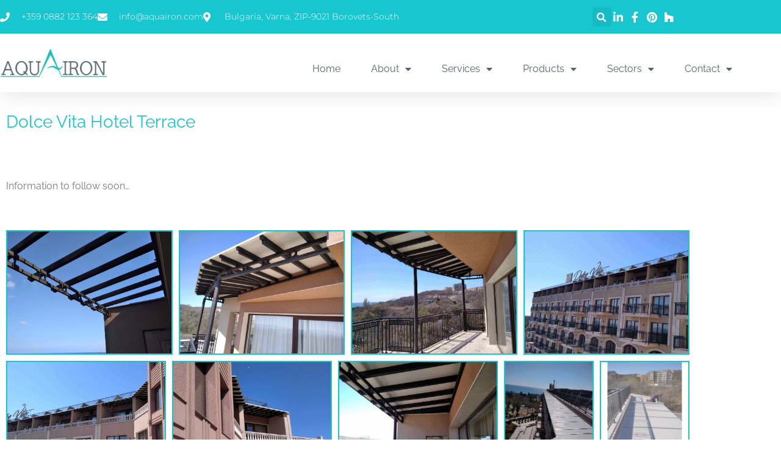

--- FILE ---
content_type: text/html; charset=UTF-8
request_url: https://aquairon.com/services/technical-steel-structures/dolce-vita-hotel-terrace/
body_size: 13900
content:
<!doctype html>
<html lang="en-GB">
<head>
<meta charset="UTF-8">
<meta name="viewport" content="width=device-width, initial-scale=1">
<link rel="profile" href="https://gmpg.org/xfn/11">
<meta name='robots' content='index, follow, max-image-preview:large, max-snippet:-1, max-video-preview:-1' />
<!-- This site is optimized with the Yoast SEO plugin v26.7 - https://yoast.com/wordpress/plugins/seo/ -->
<title>Dolce Vita Hotel Terrace - Aquairon</title>
<link rel="canonical" href="https://aquairon.com/services/technical-steel-structures/dolce-vita-hotel-terrace/" />
<meta property="og:locale" content="en_GB" />
<meta property="og:type" content="article" />
<meta property="og:title" content="Dolce Vita Hotel Terrace - Aquairon" />
<meta property="og:description" content="Dolce Vita Hotel Terrace Information to follow soon… Back To Technical Steel Structures How Can We Help We are available to give advice, quotations and much more. Contact Aquairon" />
<meta property="og:url" content="https://aquairon.com/services/technical-steel-structures/dolce-vita-hotel-terrace/" />
<meta property="og:site_name" content="Aquairon" />
<meta property="article:modified_time" content="2020-10-08T13:40:22+00:00" />
<meta name="twitter:card" content="summary_large_image" />
<script type="application/ld+json" class="yoast-schema-graph">{"@context":"https://schema.org","@graph":[{"@type":"WebPage","@id":"https://aquairon.com/services/technical-steel-structures/dolce-vita-hotel-terrace/","url":"https://aquairon.com/services/technical-steel-structures/dolce-vita-hotel-terrace/","name":"Dolce Vita Hotel Terrace - Aquairon","isPartOf":{"@id":"https://aquairon.com/#website"},"datePublished":"2020-09-10T13:24:01+00:00","dateModified":"2020-10-08T13:40:22+00:00","breadcrumb":{"@id":"https://aquairon.com/services/technical-steel-structures/dolce-vita-hotel-terrace/#breadcrumb"},"inLanguage":"en-GB","potentialAction":[{"@type":"ReadAction","target":["https://aquairon.com/services/technical-steel-structures/dolce-vita-hotel-terrace/"]}]},{"@type":"BreadcrumbList","@id":"https://aquairon.com/services/technical-steel-structures/dolce-vita-hotel-terrace/#breadcrumb","itemListElement":[{"@type":"ListItem","position":1,"name":"Home","item":"https://aquairon.com/"},{"@type":"ListItem","position":2,"name":"Services","item":"https://aquairon.com/services/"},{"@type":"ListItem","position":3,"name":"Technical Steel Structures","item":"https://aquairon.com/services/technical-steel-structures/"},{"@type":"ListItem","position":4,"name":"Dolce Vita Hotel Terrace"}]},{"@type":"WebSite","@id":"https://aquairon.com/#website","url":"https://aquairon.com/","name":"Aquairon","description":"Wrought iron, blacksmith crafts and artistic metalwork","publisher":{"@id":"https://aquairon.com/#organization"},"potentialAction":[{"@type":"SearchAction","target":{"@type":"EntryPoint","urlTemplate":"https://aquairon.com/?s={search_term_string}"},"query-input":{"@type":"PropertyValueSpecification","valueRequired":true,"valueName":"search_term_string"}}],"inLanguage":"en-GB"},{"@type":"Organization","@id":"https://aquairon.com/#organization","name":"Aquairon","url":"https://aquairon.com/","logo":{"@type":"ImageObject","inLanguage":"en-GB","@id":"https://aquairon.com/#/schema/logo/image/","url":"https://aquairon.com/wp-content/uploads/aquairon-200x63-1.png","contentUrl":"https://aquairon.com/wp-content/uploads/aquairon-200x63-1.png","width":200,"height":63,"caption":"Aquairon"},"image":{"@id":"https://aquairon.com/#/schema/logo/image/"}}]}</script>
<!-- / Yoast SEO plugin. -->
<link rel="alternate" title="oEmbed (JSON)" type="application/json+oembed" href="https://aquairon.com/wp-json/oembed/1.0/embed?url=https%3A%2F%2Faquairon.com%2Fservices%2Ftechnical-steel-structures%2Fdolce-vita-hotel-terrace%2F" />
<link rel="alternate" title="oEmbed (XML)" type="text/xml+oembed" href="https://aquairon.com/wp-json/oembed/1.0/embed?url=https%3A%2F%2Faquairon.com%2Fservices%2Ftechnical-steel-structures%2Fdolce-vita-hotel-terrace%2F&#038;format=xml" />
<style id='wp-img-auto-sizes-contain-inline-css'>
img:is([sizes=auto i],[sizes^="auto," i]){contain-intrinsic-size:3000px 1500px}
/*# sourceURL=wp-img-auto-sizes-contain-inline-css */
</style>
<style id='global-styles-inline-css'>
:root{--wp--preset--aspect-ratio--square: 1;--wp--preset--aspect-ratio--4-3: 4/3;--wp--preset--aspect-ratio--3-4: 3/4;--wp--preset--aspect-ratio--3-2: 3/2;--wp--preset--aspect-ratio--2-3: 2/3;--wp--preset--aspect-ratio--16-9: 16/9;--wp--preset--aspect-ratio--9-16: 9/16;--wp--preset--color--black: #000000;--wp--preset--color--cyan-bluish-gray: #abb8c3;--wp--preset--color--white: #ffffff;--wp--preset--color--pale-pink: #f78da7;--wp--preset--color--vivid-red: #cf2e2e;--wp--preset--color--luminous-vivid-orange: #ff6900;--wp--preset--color--luminous-vivid-amber: #fcb900;--wp--preset--color--light-green-cyan: #7bdcb5;--wp--preset--color--vivid-green-cyan: #00d084;--wp--preset--color--pale-cyan-blue: #8ed1fc;--wp--preset--color--vivid-cyan-blue: #0693e3;--wp--preset--color--vivid-purple: #9b51e0;--wp--preset--gradient--vivid-cyan-blue-to-vivid-purple: linear-gradient(135deg,rgb(6,147,227) 0%,rgb(155,81,224) 100%);--wp--preset--gradient--light-green-cyan-to-vivid-green-cyan: linear-gradient(135deg,rgb(122,220,180) 0%,rgb(0,208,130) 100%);--wp--preset--gradient--luminous-vivid-amber-to-luminous-vivid-orange: linear-gradient(135deg,rgb(252,185,0) 0%,rgb(255,105,0) 100%);--wp--preset--gradient--luminous-vivid-orange-to-vivid-red: linear-gradient(135deg,rgb(255,105,0) 0%,rgb(207,46,46) 100%);--wp--preset--gradient--very-light-gray-to-cyan-bluish-gray: linear-gradient(135deg,rgb(238,238,238) 0%,rgb(169,184,195) 100%);--wp--preset--gradient--cool-to-warm-spectrum: linear-gradient(135deg,rgb(74,234,220) 0%,rgb(151,120,209) 20%,rgb(207,42,186) 40%,rgb(238,44,130) 60%,rgb(251,105,98) 80%,rgb(254,248,76) 100%);--wp--preset--gradient--blush-light-purple: linear-gradient(135deg,rgb(255,206,236) 0%,rgb(152,150,240) 100%);--wp--preset--gradient--blush-bordeaux: linear-gradient(135deg,rgb(254,205,165) 0%,rgb(254,45,45) 50%,rgb(107,0,62) 100%);--wp--preset--gradient--luminous-dusk: linear-gradient(135deg,rgb(255,203,112) 0%,rgb(199,81,192) 50%,rgb(65,88,208) 100%);--wp--preset--gradient--pale-ocean: linear-gradient(135deg,rgb(255,245,203) 0%,rgb(182,227,212) 50%,rgb(51,167,181) 100%);--wp--preset--gradient--electric-grass: linear-gradient(135deg,rgb(202,248,128) 0%,rgb(113,206,126) 100%);--wp--preset--gradient--midnight: linear-gradient(135deg,rgb(2,3,129) 0%,rgb(40,116,252) 100%);--wp--preset--font-size--small: 13px;--wp--preset--font-size--medium: 20px;--wp--preset--font-size--large: 36px;--wp--preset--font-size--x-large: 42px;--wp--preset--spacing--20: 0.44rem;--wp--preset--spacing--30: 0.67rem;--wp--preset--spacing--40: 1rem;--wp--preset--spacing--50: 1.5rem;--wp--preset--spacing--60: 2.25rem;--wp--preset--spacing--70: 3.38rem;--wp--preset--spacing--80: 5.06rem;--wp--preset--shadow--natural: 6px 6px 9px rgba(0, 0, 0, 0.2);--wp--preset--shadow--deep: 12px 12px 50px rgba(0, 0, 0, 0.4);--wp--preset--shadow--sharp: 6px 6px 0px rgba(0, 0, 0, 0.2);--wp--preset--shadow--outlined: 6px 6px 0px -3px rgb(255, 255, 255), 6px 6px rgb(0, 0, 0);--wp--preset--shadow--crisp: 6px 6px 0px rgb(0, 0, 0);}:root { --wp--style--global--content-size: 800px;--wp--style--global--wide-size: 1200px; }:where(body) { margin: 0; }.wp-site-blocks > .alignleft { float: left; margin-right: 2em; }.wp-site-blocks > .alignright { float: right; margin-left: 2em; }.wp-site-blocks > .aligncenter { justify-content: center; margin-left: auto; margin-right: auto; }:where(.wp-site-blocks) > * { margin-block-start: 24px; margin-block-end: 0; }:where(.wp-site-blocks) > :first-child { margin-block-start: 0; }:where(.wp-site-blocks) > :last-child { margin-block-end: 0; }:root { --wp--style--block-gap: 24px; }:root :where(.is-layout-flow) > :first-child{margin-block-start: 0;}:root :where(.is-layout-flow) > :last-child{margin-block-end: 0;}:root :where(.is-layout-flow) > *{margin-block-start: 24px;margin-block-end: 0;}:root :where(.is-layout-constrained) > :first-child{margin-block-start: 0;}:root :where(.is-layout-constrained) > :last-child{margin-block-end: 0;}:root :where(.is-layout-constrained) > *{margin-block-start: 24px;margin-block-end: 0;}:root :where(.is-layout-flex){gap: 24px;}:root :where(.is-layout-grid){gap: 24px;}.is-layout-flow > .alignleft{float: left;margin-inline-start: 0;margin-inline-end: 2em;}.is-layout-flow > .alignright{float: right;margin-inline-start: 2em;margin-inline-end: 0;}.is-layout-flow > .aligncenter{margin-left: auto !important;margin-right: auto !important;}.is-layout-constrained > .alignleft{float: left;margin-inline-start: 0;margin-inline-end: 2em;}.is-layout-constrained > .alignright{float: right;margin-inline-start: 2em;margin-inline-end: 0;}.is-layout-constrained > .aligncenter{margin-left: auto !important;margin-right: auto !important;}.is-layout-constrained > :where(:not(.alignleft):not(.alignright):not(.alignfull)){max-width: var(--wp--style--global--content-size);margin-left: auto !important;margin-right: auto !important;}.is-layout-constrained > .alignwide{max-width: var(--wp--style--global--wide-size);}body .is-layout-flex{display: flex;}.is-layout-flex{flex-wrap: wrap;align-items: center;}.is-layout-flex > :is(*, div){margin: 0;}body .is-layout-grid{display: grid;}.is-layout-grid > :is(*, div){margin: 0;}body{padding-top: 0px;padding-right: 0px;padding-bottom: 0px;padding-left: 0px;}a:where(:not(.wp-element-button)){text-decoration: underline;}:root :where(.wp-element-button, .wp-block-button__link){background-color: #32373c;border-width: 0;color: #fff;font-family: inherit;font-size: inherit;font-style: inherit;font-weight: inherit;letter-spacing: inherit;line-height: inherit;padding-top: calc(0.667em + 2px);padding-right: calc(1.333em + 2px);padding-bottom: calc(0.667em + 2px);padding-left: calc(1.333em + 2px);text-decoration: none;text-transform: inherit;}.has-black-color{color: var(--wp--preset--color--black) !important;}.has-cyan-bluish-gray-color{color: var(--wp--preset--color--cyan-bluish-gray) !important;}.has-white-color{color: var(--wp--preset--color--white) !important;}.has-pale-pink-color{color: var(--wp--preset--color--pale-pink) !important;}.has-vivid-red-color{color: var(--wp--preset--color--vivid-red) !important;}.has-luminous-vivid-orange-color{color: var(--wp--preset--color--luminous-vivid-orange) !important;}.has-luminous-vivid-amber-color{color: var(--wp--preset--color--luminous-vivid-amber) !important;}.has-light-green-cyan-color{color: var(--wp--preset--color--light-green-cyan) !important;}.has-vivid-green-cyan-color{color: var(--wp--preset--color--vivid-green-cyan) !important;}.has-pale-cyan-blue-color{color: var(--wp--preset--color--pale-cyan-blue) !important;}.has-vivid-cyan-blue-color{color: var(--wp--preset--color--vivid-cyan-blue) !important;}.has-vivid-purple-color{color: var(--wp--preset--color--vivid-purple) !important;}.has-black-background-color{background-color: var(--wp--preset--color--black) !important;}.has-cyan-bluish-gray-background-color{background-color: var(--wp--preset--color--cyan-bluish-gray) !important;}.has-white-background-color{background-color: var(--wp--preset--color--white) !important;}.has-pale-pink-background-color{background-color: var(--wp--preset--color--pale-pink) !important;}.has-vivid-red-background-color{background-color: var(--wp--preset--color--vivid-red) !important;}.has-luminous-vivid-orange-background-color{background-color: var(--wp--preset--color--luminous-vivid-orange) !important;}.has-luminous-vivid-amber-background-color{background-color: var(--wp--preset--color--luminous-vivid-amber) !important;}.has-light-green-cyan-background-color{background-color: var(--wp--preset--color--light-green-cyan) !important;}.has-vivid-green-cyan-background-color{background-color: var(--wp--preset--color--vivid-green-cyan) !important;}.has-pale-cyan-blue-background-color{background-color: var(--wp--preset--color--pale-cyan-blue) !important;}.has-vivid-cyan-blue-background-color{background-color: var(--wp--preset--color--vivid-cyan-blue) !important;}.has-vivid-purple-background-color{background-color: var(--wp--preset--color--vivid-purple) !important;}.has-black-border-color{border-color: var(--wp--preset--color--black) !important;}.has-cyan-bluish-gray-border-color{border-color: var(--wp--preset--color--cyan-bluish-gray) !important;}.has-white-border-color{border-color: var(--wp--preset--color--white) !important;}.has-pale-pink-border-color{border-color: var(--wp--preset--color--pale-pink) !important;}.has-vivid-red-border-color{border-color: var(--wp--preset--color--vivid-red) !important;}.has-luminous-vivid-orange-border-color{border-color: var(--wp--preset--color--luminous-vivid-orange) !important;}.has-luminous-vivid-amber-border-color{border-color: var(--wp--preset--color--luminous-vivid-amber) !important;}.has-light-green-cyan-border-color{border-color: var(--wp--preset--color--light-green-cyan) !important;}.has-vivid-green-cyan-border-color{border-color: var(--wp--preset--color--vivid-green-cyan) !important;}.has-pale-cyan-blue-border-color{border-color: var(--wp--preset--color--pale-cyan-blue) !important;}.has-vivid-cyan-blue-border-color{border-color: var(--wp--preset--color--vivid-cyan-blue) !important;}.has-vivid-purple-border-color{border-color: var(--wp--preset--color--vivid-purple) !important;}.has-vivid-cyan-blue-to-vivid-purple-gradient-background{background: var(--wp--preset--gradient--vivid-cyan-blue-to-vivid-purple) !important;}.has-light-green-cyan-to-vivid-green-cyan-gradient-background{background: var(--wp--preset--gradient--light-green-cyan-to-vivid-green-cyan) !important;}.has-luminous-vivid-amber-to-luminous-vivid-orange-gradient-background{background: var(--wp--preset--gradient--luminous-vivid-amber-to-luminous-vivid-orange) !important;}.has-luminous-vivid-orange-to-vivid-red-gradient-background{background: var(--wp--preset--gradient--luminous-vivid-orange-to-vivid-red) !important;}.has-very-light-gray-to-cyan-bluish-gray-gradient-background{background: var(--wp--preset--gradient--very-light-gray-to-cyan-bluish-gray) !important;}.has-cool-to-warm-spectrum-gradient-background{background: var(--wp--preset--gradient--cool-to-warm-spectrum) !important;}.has-blush-light-purple-gradient-background{background: var(--wp--preset--gradient--blush-light-purple) !important;}.has-blush-bordeaux-gradient-background{background: var(--wp--preset--gradient--blush-bordeaux) !important;}.has-luminous-dusk-gradient-background{background: var(--wp--preset--gradient--luminous-dusk) !important;}.has-pale-ocean-gradient-background{background: var(--wp--preset--gradient--pale-ocean) !important;}.has-electric-grass-gradient-background{background: var(--wp--preset--gradient--electric-grass) !important;}.has-midnight-gradient-background{background: var(--wp--preset--gradient--midnight) !important;}.has-small-font-size{font-size: var(--wp--preset--font-size--small) !important;}.has-medium-font-size{font-size: var(--wp--preset--font-size--medium) !important;}.has-large-font-size{font-size: var(--wp--preset--font-size--large) !important;}.has-x-large-font-size{font-size: var(--wp--preset--font-size--x-large) !important;}
:root :where(.wp-block-pullquote){font-size: 1.5em;line-height: 1.6;}
/*# sourceURL=global-styles-inline-css */
</style>
<link rel='stylesheet' id='parent-style-css' href='//aquairon.com/wp-content/themes/hello-elementor/style.css?ver=e421fe8aef4d7b95eccb3c45d6d47d21' media='all' />
<link rel='stylesheet' id='child-style-css' href='//aquairon.com/wp-content/cache/wpfc-minified/9atluuw6/f9rfc.css' media='all' />
<link rel='stylesheet' id='hello-elementor-css' href='//aquairon.com/wp-content/cache/wpfc-minified/7j5acyfd/f9rfc.css' media='all' />
<link rel='stylesheet' id='hello-elementor-theme-style-css' href='//aquairon.com/wp-content/cache/wpfc-minified/11778s0t/f9rfc.css' media='all' />
<link rel='stylesheet' id='hello-elementor-header-footer-css' href='//aquairon.com/wp-content/cache/wpfc-minified/quych3ah/f9rfc.css' media='all' />
<link rel='stylesheet' id='elementor-frontend-css' href='//aquairon.com/wp-content/cache/wpfc-minified/7bgxv3po/f9rfc.css' media='all' />
<link rel='stylesheet' id='widget-icon-list-css' href='//aquairon.com/wp-content/cache/wpfc-minified/9km0w1m7/f9rfc.css' media='all' />
<link rel='stylesheet' id='widget-search-form-css' href='//aquairon.com/wp-content/cache/wpfc-minified/7kwh93ip/f9rfc.css' media='all' />
<link rel='stylesheet' id='elementor-icons-shared-0-css' href='//aquairon.com/wp-content/cache/wpfc-minified/1ymtereo/f9rfc.css' media='all' />
<link rel='stylesheet' id='elementor-icons-fa-solid-css' href='//aquairon.com/wp-content/cache/wpfc-minified/8lghlsxk/f9rfc.css' media='all' />
<link rel='stylesheet' id='widget-image-css' href='//aquairon.com/wp-content/cache/wpfc-minified/g09wui7e/f9rfc.css' media='all' />
<link rel='stylesheet' id='widget-nav-menu-css' href='//aquairon.com/wp-content/cache/wpfc-minified/eeamlh20/f9rfc.css' media='all' />
<link rel='stylesheet' id='e-sticky-css' href='//aquairon.com/wp-content/cache/wpfc-minified/8ywapc3k/f9rfc.css' media='all' />
<link rel='stylesheet' id='widget-heading-css' href='//aquairon.com/wp-content/cache/wpfc-minified/2qvxf27s/f9rfc.css' media='all' />
<link rel='stylesheet' id='widget-social-icons-css' href='//aquairon.com/wp-content/cache/wpfc-minified/q5hmtdir/f9rfc.css' media='all' />
<link rel='stylesheet' id='e-apple-webkit-css' href='//aquairon.com/wp-content/cache/wpfc-minified/dgmqx5id/f9rfc.css' media='all' />
<link rel='stylesheet' id='elementor-icons-css' href='//aquairon.com/wp-content/cache/wpfc-minified/13edp79s/f9rfc.css' media='all' />
<link rel='stylesheet' id='elementor-post-19-css' href='https://aquairon.com/wp-content/uploads/elementor/css/post-19.css?ver=1767806190' media='all' />
<link rel='stylesheet' id='swiper-css' href='//aquairon.com/wp-content/cache/wpfc-minified/2zvhrrp1/f9rfc.css' media='all' />
<link rel='stylesheet' id='e-swiper-css' href='//aquairon.com/wp-content/cache/wpfc-minified/eh88tavv/f9rfc.css' media='all' />
<link rel='stylesheet' id='widget-gallery-css' href='//aquairon.com/wp-content/cache/wpfc-minified/djmgd4j7/f9xyp.css' media='all' />
<link rel='stylesheet' id='elementor-gallery-css' href='//aquairon.com/wp-content/cache/wpfc-minified/lzkioq5l/f9xyp.css' media='all' />
<link rel='stylesheet' id='e-transitions-css' href='//aquairon.com/wp-content/cache/wpfc-minified/32iqruo/f9rfc.css' media='all' />
<link rel='stylesheet' id='widget-divider-css' href='//aquairon.com/wp-content/cache/wpfc-minified/lmq1a3l1/f9rfc.css' media='all' />
<link rel='stylesheet' id='elementor-post-2765-css' href='https://aquairon.com/wp-content/uploads/elementor/css/post-2765.css?ver=1767837623' media='all' />
<link rel='stylesheet' id='elementor-post-139-css' href='https://aquairon.com/wp-content/uploads/elementor/css/post-139.css?ver=1767806190' media='all' />
<link rel='stylesheet' id='elementor-post-197-css' href='https://aquairon.com/wp-content/uploads/elementor/css/post-197.css?ver=1767806190' media='all' />
<link rel='stylesheet' id='elementor-gf-local-raleway-css' href='//aquairon.com/wp-content/cache/wpfc-minified/dhbtvt9p/f9rfc.css' media='all' />
<link rel='stylesheet' id='elementor-gf-local-robotoslab-css' href='//aquairon.com/wp-content/cache/wpfc-minified/lyzpz5vw/f9rfc.css' media='all' />
<link rel='stylesheet' id='elementor-gf-local-roboto-css' href='//aquairon.com/wp-content/cache/wpfc-minified/lnubbfqy/f9rfc.css' media='all' />
<link rel='stylesheet' id='elementor-gf-local-montserrat-css' href='//aquairon.com/wp-content/cache/wpfc-minified/47fdhtm/f9rfc.css' media='all' />
<link rel='stylesheet' id='elementor-icons-fa-brands-css' href='//aquairon.com/wp-content/cache/wpfc-minified/9lewlv37/f9rfc.css' media='all' />
<script src="https://aquairon.com/wp-includes/js/jquery/jquery.min.js?ver=3.7.1" id="jquery-core-js"></script>
<script src="https://aquairon.com/wp-includes/js/jquery/jquery-migrate.min.js?ver=3.4.1" id="jquery-migrate-js"></script>
<link rel="https://api.w.org/" href="https://aquairon.com/wp-json/" /><link rel="alternate" title="JSON" type="application/json" href="https://aquairon.com/wp-json/wp/v2/pages/2765" />
<link rel='shortlink' href='https://aquairon.com/?p=2765' />
<meta name="generator" content="Elementor 3.34.1; features: additional_custom_breakpoints; settings: css_print_method-external, google_font-enabled, font_display-auto">
<style>
.e-con.e-parent:nth-of-type(n+4):not(.e-lazyloaded):not(.e-no-lazyload),
.e-con.e-parent:nth-of-type(n+4):not(.e-lazyloaded):not(.e-no-lazyload) * {
background-image: none !important;
}
@media screen and (max-height: 1024px) {
.e-con.e-parent:nth-of-type(n+3):not(.e-lazyloaded):not(.e-no-lazyload),
.e-con.e-parent:nth-of-type(n+3):not(.e-lazyloaded):not(.e-no-lazyload) * {
background-image: none !important;
}
}
@media screen and (max-height: 640px) {
.e-con.e-parent:nth-of-type(n+2):not(.e-lazyloaded):not(.e-no-lazyload),
.e-con.e-parent:nth-of-type(n+2):not(.e-lazyloaded):not(.e-no-lazyload) * {
background-image: none !important;
}
}
</style>
<link rel="icon" href="https://aquairon.com/wp-content/uploads/cropped-site-icon-32x32.png" sizes="32x32" />
<link rel="icon" href="https://aquairon.com/wp-content/uploads/cropped-site-icon-192x192.png" sizes="192x192" />
<link rel="apple-touch-icon" href="https://aquairon.com/wp-content/uploads/cropped-site-icon-180x180.png" />
<meta name="msapplication-TileImage" content="https://aquairon.com/wp-content/uploads/cropped-site-icon-270x270.png" />
</head>
<body class="wp-singular page-template-default page page-id-2765 page-child parent-pageid-258 wp-custom-logo wp-embed-responsive wp-theme-hello-elementor wp-child-theme-hello-theme-child hello-elementor-default elementor-default elementor-kit-19 elementor-page elementor-page-2765">
<a class="skip-link screen-reader-text" href="#content">Skip to content</a>
<header data-elementor-type="header" data-elementor-id="139" class="elementor elementor-139 elementor-location-header" data-elementor-post-type="elementor_library">
<section class="elementor-section elementor-top-section elementor-element elementor-element-7f62017a elementor-section-full_width elementor-section-height-default elementor-section-height-default" data-id="7f62017a" data-element_type="section" id="header_pop" data-settings="{&quot;sticky&quot;:&quot;top&quot;,&quot;sticky_on&quot;:[&quot;desktop&quot;,&quot;tablet&quot;,&quot;mobile&quot;],&quot;sticky_offset&quot;:0,&quot;sticky_effects_offset&quot;:0,&quot;sticky_anchor_link_offset&quot;:0}">
<div class="elementor-container elementor-column-gap-default">
<div class="elementor-column elementor-col-100 elementor-top-column elementor-element elementor-element-61c8d06c" data-id="61c8d06c" data-element_type="column" data-settings="{&quot;background_background&quot;:&quot;classic&quot;}">
<div class="elementor-widget-wrap elementor-element-populated">
<section class="elementor-section elementor-inner-section elementor-element elementor-element-8bbd8d1 elementor-reverse-mobile elementor-section-boxed elementor-section-height-default elementor-section-height-default" data-id="8bbd8d1" data-element_type="section" data-settings="{&quot;background_background&quot;:&quot;classic&quot;}">
<div class="elementor-container elementor-column-gap-default">
<div class="elementor-column elementor-col-33 elementor-inner-column elementor-element elementor-element-73ba1cec elementor-hidden-phone" data-id="73ba1cec" data-element_type="column">
<div class="elementor-widget-wrap elementor-element-populated">
<div class="elementor-element elementor-element-2cfead8e elementor-icon-list--layout-inline elementor-align-start elementor-mobile-align-center elementor-list-item-link-full_width elementor-widget elementor-widget-icon-list" data-id="2cfead8e" data-element_type="widget" data-widget_type="icon-list.default">
<div class="elementor-widget-container">
<ul class="elementor-icon-list-items elementor-inline-items">
<li class="elementor-icon-list-item elementor-inline-item">
<span class="elementor-icon-list-icon">
<i aria-hidden="true" class="fas fa-phone"></i>						</span>
<span class="elementor-icon-list-text">+359 0882 123 364</span>
</li>
<li class="elementor-icon-list-item elementor-inline-item">
<span class="elementor-icon-list-icon">
<i aria-hidden="true" class="fas fa-envelope"></i>						</span>
<span class="elementor-icon-list-text">info@aquairon.com</span>
</li>
<li class="elementor-icon-list-item elementor-inline-item">
<span class="elementor-icon-list-icon">
<i aria-hidden="true" class="fas fa-map-marker-alt"></i>						</span>
<span class="elementor-icon-list-text">Bulgaria, Varna, ZIP-9021 Borovets-South</span>
</li>
</ul>
</div>
</div>
</div>
</div>
<div class="elementor-column elementor-col-33 elementor-inner-column elementor-element elementor-element-7424e341" data-id="7424e341" data-element_type="column">
<div class="elementor-widget-wrap elementor-element-populated">
<div class="elementor-element elementor-element-b0ed6f1 elementor-search-form--skin-full_screen elementor-widget elementor-widget-search-form" data-id="b0ed6f1" data-element_type="widget" data-settings="{&quot;skin&quot;:&quot;full_screen&quot;}" data-widget_type="search-form.default">
<div class="elementor-widget-container">
<search role="search">
<form class="elementor-search-form" action="https://aquairon.com" method="get">
<div class="elementor-search-form__toggle" role="button" tabindex="0" aria-label="Search">
<i aria-hidden="true" class="fas fa-search"></i>				</div>
<div class="elementor-search-form__container">
<label class="elementor-screen-only" for="elementor-search-form-b0ed6f1">Search</label>
<input id="elementor-search-form-b0ed6f1" placeholder="" class="elementor-search-form__input" type="search" name="s" value="">
<div class="dialog-lightbox-close-button dialog-close-button" role="button" tabindex="0" aria-label="Close this search box.">
<i aria-hidden="true" class="eicon-close"></i>					</div>
</div>
</form>
</search>
</div>
</div>
</div>
</div>
<div class="elementor-column elementor-col-33 elementor-inner-column elementor-element elementor-element-b6affca" data-id="b6affca" data-element_type="column">
<div class="elementor-widget-wrap elementor-element-populated">
<div class="elementor-element elementor-element-74477c72 elementor-icon-list--layout-inline elementor-align-end elementor-mobile-align-start elementor-list-item-link-full_width elementor-widget elementor-widget-icon-list" data-id="74477c72" data-element_type="widget" data-widget_type="icon-list.default">
<div class="elementor-widget-container">
<ul class="elementor-icon-list-items elementor-inline-items">
<li class="elementor-icon-list-item elementor-inline-item">
<a href="https://www.linkedin.com/company/73448007/">
<span class="elementor-icon-list-icon">
<i aria-hidden="true" class="fab fa-linkedin-in"></i>						</span>
<span class="elementor-icon-list-text"></span>
</a>
</li>
<li class="elementor-icon-list-item elementor-inline-item">
<a href="https://www.facebook.com/aquaironltd/">
<span class="elementor-icon-list-icon">
<i aria-hidden="true" class="fab fa-facebook-f"></i>						</span>
<span class="elementor-icon-list-text"></span>
</a>
</li>
<li class="elementor-icon-list-item elementor-inline-item">
<a href="https://www.pinterest.co.uk/aquairon/boards/">
<span class="elementor-icon-list-icon">
<i aria-hidden="true" class="fab fa-pinterest"></i>						</span>
<span class="elementor-icon-list-text"></span>
</a>
</li>
<li class="elementor-icon-list-item elementor-inline-item">
<a href="https://www.houzz.com/hznb/professionals/design-build-firms/aquairon-ltd-pfvwus-pf~939816687?">
<span class="elementor-icon-list-icon">
<i aria-hidden="true" class="fab fa-houzz"></i>						</span>
<span class="elementor-icon-list-text"></span>
</a>
</li>
</ul>
</div>
</div>
</div>
</div>
</div>
</section>
<section class="elementor-section elementor-inner-section elementor-element elementor-element-77d85b02 elementor-section-boxed elementor-section-height-default elementor-section-height-default" data-id="77d85b02" data-element_type="section" data-settings="{&quot;background_background&quot;:&quot;classic&quot;}">
<div class="elementor-container elementor-column-gap-default">
<div class="elementor-column elementor-col-50 elementor-inner-column elementor-element elementor-element-6a5470ca" data-id="6a5470ca" data-element_type="column">
<div class="elementor-widget-wrap elementor-element-populated">
<div class="elementor-element elementor-element-3266dc6b elementor-widget elementor-widget-image" data-id="3266dc6b" data-element_type="widget" data-widget_type="image.default">
<div class="elementor-widget-container">
<a href="https://aquairon.com">
<img width="200" height="55" src="https://aquairon.com/wp-content/uploads/AquaIron-3.png" class="attachment-large size-large wp-image-2098" alt="" />								</a>
</div>
</div>
</div>
</div>
<div class="elementor-column elementor-col-50 elementor-inner-column elementor-element elementor-element-6884090" data-id="6884090" data-element_type="column">
<div class="elementor-widget-wrap elementor-element-populated">
<div class="elementor-element elementor-element-636a9746 elementor-nav-menu__align-end elementor-nav-menu--stretch elementor-nav-menu__text-align-center elementor-nav-menu--dropdown-tablet elementor-nav-menu--toggle elementor-nav-menu--burger elementor-widget elementor-widget-nav-menu" data-id="636a9746" data-element_type="widget" data-settings="{&quot;full_width&quot;:&quot;stretch&quot;,&quot;layout&quot;:&quot;horizontal&quot;,&quot;submenu_icon&quot;:{&quot;value&quot;:&quot;&lt;i class=\&quot;fas fa-caret-down\&quot; aria-hidden=\&quot;true\&quot;&gt;&lt;\/i&gt;&quot;,&quot;library&quot;:&quot;fa-solid&quot;},&quot;toggle&quot;:&quot;burger&quot;}" data-widget_type="nav-menu.default">
<div class="elementor-widget-container">
<nav aria-label="Menu" class="elementor-nav-menu--main elementor-nav-menu__container elementor-nav-menu--layout-horizontal e--pointer-underline e--animation-fade">
<ul id="menu-1-636a9746" class="elementor-nav-menu"><li class="menu-item menu-item-type-post_type menu-item-object-page menu-item-home menu-item-129"><a href="https://aquairon.com/" class="elementor-item">Home</a></li>
<li class="menu-item menu-item-type-post_type menu-item-object-page menu-item-has-children menu-item-1530"><a href="https://aquairon.com/about/" class="elementor-item">About</a>
<ul class="sub-menu elementor-nav-menu--dropdown">
<li class="menu-item menu-item-type-custom menu-item-object-custom menu-item-151"><a href="/our-history/" class="elementor-sub-item">Our History</a></li>
<li class="menu-item menu-item-type-custom menu-item-object-custom menu-item-152"><a href="/about/award-winning-aquairon/" class="elementor-sub-item">Multi Award Winning Aquairon</a></li>
<li class="menu-item menu-item-type-post_type menu-item-object-page menu-item-2903"><a href="https://aquairon.com/about/case-studies/" class="elementor-sub-item">Case Studies</a></li>
<li class="menu-item menu-item-type-custom menu-item-object-custom menu-item-154"><a href="/about/meet-the-team/" class="elementor-sub-item">Meet the Team</a></li>
<li class="menu-item menu-item-type-post_type menu-item-object-page menu-item-2547"><a href="https://aquairon.com/about/home/testimonials/" class="elementor-sub-item">Testimonials</a></li>
<li class="menu-item menu-item-type-custom menu-item-object-custom menu-item-153"><a href="/about/foundry-studio-tours/" class="elementor-sub-item">Studio &#038; Foundry Tours</a></li>
</ul>
</li>
<li class="menu-item menu-item-type-custom menu-item-object-custom menu-item-has-children menu-item-156"><a href="/services/" class="elementor-item">Services</a>
<ul class="sub-menu elementor-nav-menu--dropdown">
<li class="menu-item menu-item-type-custom menu-item-object-custom menu-item-157"><a href="/services/wrought-iron-work/" class="elementor-sub-item">Wrought Iron Work</a></li>
<li class="menu-item menu-item-type-post_type menu-item-object-page menu-item-3194"><a href="https://aquairon.com/services/brass/" class="elementor-sub-item">Architectural Brass</a></li>
<li class="menu-item menu-item-type-custom menu-item-object-custom menu-item-158"><a href="/products/architectural-metalwork-wall-art/" class="elementor-sub-item">Art Casting and Cast Ornaments</a></li>
<li class="menu-item menu-item-type-post_type menu-item-object-page current-page-ancestor menu-item-275"><a href="https://aquairon.com/services/technical-steel-structures/" class="elementor-sub-item">Technical Steel Structures</a></li>
<li class="menu-item menu-item-type-custom menu-item-object-custom menu-item-160"><a href="/restoration/" class="elementor-sub-item">Restoration</a></li>
<li class="menu-item menu-item-type-post_type menu-item-object-page menu-item-1638"><a href="https://aquairon.com/design-studio/" class="elementor-sub-item">Design Studio</a></li>
</ul>
</li>
<li class="menu-item menu-item-type-post_type menu-item-object-page menu-item-has-children menu-item-1857"><a href="https://aquairon.com/products/" class="elementor-item">Products</a>
<ul class="sub-menu elementor-nav-menu--dropdown">
<li class="menu-item menu-item-type-post_type menu-item-object-page menu-item-1858"><a href="https://aquairon.com/products/entrance-gates/" class="elementor-sub-item">Entrance Gates</a></li>
<li class="menu-item menu-item-type-post_type menu-item-object-page menu-item-1885"><a href="https://aquairon.com/products/pedestrian-gates/" class="elementor-sub-item">Pedestrian Gates</a></li>
<li class="menu-item menu-item-type-post_type menu-item-object-page menu-item-1891"><a href="https://aquairon.com/products/railings/" class="elementor-sub-item">Railings</a></li>
<li class="menu-item menu-item-type-post_type menu-item-object-page menu-item-1897"><a href="https://aquairon.com/products/balustrades/" class="elementor-sub-item">Balustrades</a></li>
<li class="menu-item menu-item-type-post_type menu-item-object-page menu-item-1903"><a href="https://aquairon.com/products/doors/" class="elementor-sub-item">Doors</a></li>
<li class="menu-item menu-item-type-post_type menu-item-object-page menu-item-2080"><a href="https://aquairon.com/products/staircases/" class="elementor-sub-item">Staircases</a></li>
<li class="menu-item menu-item-type-post_type menu-item-object-page menu-item-2097"><a href="https://aquairon.com/products/contract-furniture/" class="elementor-sub-item">Contract Furniture</a></li>
<li class="menu-item menu-item-type-post_type menu-item-object-page menu-item-2094"><a href="https://aquairon.com/products/porches-and-awnings/" class="elementor-sub-item">Porches and Awnings</a></li>
<li class="menu-item menu-item-type-post_type menu-item-object-page menu-item-2096"><a href="https://aquairon.com/products/architectural-metalwork-wall-art/" class="elementor-sub-item">Architectural Metalwork &#038; Wall Art</a></li>
<li class="menu-item menu-item-type-post_type menu-item-object-page menu-item-2095"><a href="https://aquairon.com/products/roof-lights/" class="elementor-sub-item">Roof Lights</a></li>
</ul>
</li>
<li class="menu-item menu-item-type-custom menu-item-object-custom menu-item-has-children menu-item-170"><a href="/sectors/" class="elementor-item">Sectors</a>
<ul class="sub-menu elementor-nav-menu--dropdown">
<li class="menu-item menu-item-type-custom menu-item-object-custom menu-item-171"><a href="/sectors/historic-houses/" class="elementor-sub-item">Historic Houses</a></li>
<li class="menu-item menu-item-type-custom menu-item-object-custom menu-item-172"><a href="/sectors/private-homes/" class="elementor-sub-item">Private Homes</a></li>
<li class="menu-item menu-item-type-custom menu-item-object-custom menu-item-173"><a href="/sectors/commercial-offices/" class="elementor-sub-item">Commercial Offices</a></li>
<li class="menu-item menu-item-type-custom menu-item-object-custom menu-item-174"><a href="/sectors/public-buildings/" class="elementor-sub-item">Public Buildings</a></li>
<li class="menu-item menu-item-type-custom menu-item-object-custom menu-item-175"><a href="/sectors/ecclesiastical/" class="elementor-sub-item">Ecclesiastical</a></li>
<li class="menu-item menu-item-type-custom menu-item-object-custom menu-item-176"><a href="/sectors/hospitality/" class="elementor-sub-item">Hospitality</a></li>
<li class="menu-item menu-item-type-custom menu-item-object-custom menu-item-177"><a href="/sectors/retail/" class="elementor-sub-item">Retail</a></li>
<li class="menu-item menu-item-type-custom menu-item-object-custom menu-item-178"><a href="/sectors/construction/" class="elementor-sub-item">Construction</a></li>
</ul>
</li>
<li class="menu-item menu-item-type-post_type menu-item-object-page menu-item-has-children menu-item-1527"><a href="https://aquairon.com/contact/" class="elementor-item">Contact</a>
<ul class="sub-menu elementor-nav-menu--dropdown">
<li class="menu-item menu-item-type-custom menu-item-object-custom menu-item-182"><a href="/contact/our-agents/" class="elementor-sub-item">Our Agents</a></li>
</ul>
</li>
</ul>			</nav>
<div class="elementor-menu-toggle" role="button" tabindex="0" aria-label="Menu Toggle" aria-expanded="false">
<i aria-hidden="true" role="presentation" class="elementor-menu-toggle__icon--open eicon-menu-bar"></i><i aria-hidden="true" role="presentation" class="elementor-menu-toggle__icon--close eicon-close"></i>		</div>
<nav class="elementor-nav-menu--dropdown elementor-nav-menu__container" aria-hidden="true">
<ul id="menu-2-636a9746" class="elementor-nav-menu"><li class="menu-item menu-item-type-post_type menu-item-object-page menu-item-home menu-item-129"><a href="https://aquairon.com/" class="elementor-item" tabindex="-1">Home</a></li>
<li class="menu-item menu-item-type-post_type menu-item-object-page menu-item-has-children menu-item-1530"><a href="https://aquairon.com/about/" class="elementor-item" tabindex="-1">About</a>
<ul class="sub-menu elementor-nav-menu--dropdown">
<li class="menu-item menu-item-type-custom menu-item-object-custom menu-item-151"><a href="/our-history/" class="elementor-sub-item" tabindex="-1">Our History</a></li>
<li class="menu-item menu-item-type-custom menu-item-object-custom menu-item-152"><a href="/about/award-winning-aquairon/" class="elementor-sub-item" tabindex="-1">Multi Award Winning Aquairon</a></li>
<li class="menu-item menu-item-type-post_type menu-item-object-page menu-item-2903"><a href="https://aquairon.com/about/case-studies/" class="elementor-sub-item" tabindex="-1">Case Studies</a></li>
<li class="menu-item menu-item-type-custom menu-item-object-custom menu-item-154"><a href="/about/meet-the-team/" class="elementor-sub-item" tabindex="-1">Meet the Team</a></li>
<li class="menu-item menu-item-type-post_type menu-item-object-page menu-item-2547"><a href="https://aquairon.com/about/home/testimonials/" class="elementor-sub-item" tabindex="-1">Testimonials</a></li>
<li class="menu-item menu-item-type-custom menu-item-object-custom menu-item-153"><a href="/about/foundry-studio-tours/" class="elementor-sub-item" tabindex="-1">Studio &#038; Foundry Tours</a></li>
</ul>
</li>
<li class="menu-item menu-item-type-custom menu-item-object-custom menu-item-has-children menu-item-156"><a href="/services/" class="elementor-item" tabindex="-1">Services</a>
<ul class="sub-menu elementor-nav-menu--dropdown">
<li class="menu-item menu-item-type-custom menu-item-object-custom menu-item-157"><a href="/services/wrought-iron-work/" class="elementor-sub-item" tabindex="-1">Wrought Iron Work</a></li>
<li class="menu-item menu-item-type-post_type menu-item-object-page menu-item-3194"><a href="https://aquairon.com/services/brass/" class="elementor-sub-item" tabindex="-1">Architectural Brass</a></li>
<li class="menu-item menu-item-type-custom menu-item-object-custom menu-item-158"><a href="/products/architectural-metalwork-wall-art/" class="elementor-sub-item" tabindex="-1">Art Casting and Cast Ornaments</a></li>
<li class="menu-item menu-item-type-post_type menu-item-object-page current-page-ancestor menu-item-275"><a href="https://aquairon.com/services/technical-steel-structures/" class="elementor-sub-item" tabindex="-1">Technical Steel Structures</a></li>
<li class="menu-item menu-item-type-custom menu-item-object-custom menu-item-160"><a href="/restoration/" class="elementor-sub-item" tabindex="-1">Restoration</a></li>
<li class="menu-item menu-item-type-post_type menu-item-object-page menu-item-1638"><a href="https://aquairon.com/design-studio/" class="elementor-sub-item" tabindex="-1">Design Studio</a></li>
</ul>
</li>
<li class="menu-item menu-item-type-post_type menu-item-object-page menu-item-has-children menu-item-1857"><a href="https://aquairon.com/products/" class="elementor-item" tabindex="-1">Products</a>
<ul class="sub-menu elementor-nav-menu--dropdown">
<li class="menu-item menu-item-type-post_type menu-item-object-page menu-item-1858"><a href="https://aquairon.com/products/entrance-gates/" class="elementor-sub-item" tabindex="-1">Entrance Gates</a></li>
<li class="menu-item menu-item-type-post_type menu-item-object-page menu-item-1885"><a href="https://aquairon.com/products/pedestrian-gates/" class="elementor-sub-item" tabindex="-1">Pedestrian Gates</a></li>
<li class="menu-item menu-item-type-post_type menu-item-object-page menu-item-1891"><a href="https://aquairon.com/products/railings/" class="elementor-sub-item" tabindex="-1">Railings</a></li>
<li class="menu-item menu-item-type-post_type menu-item-object-page menu-item-1897"><a href="https://aquairon.com/products/balustrades/" class="elementor-sub-item" tabindex="-1">Balustrades</a></li>
<li class="menu-item menu-item-type-post_type menu-item-object-page menu-item-1903"><a href="https://aquairon.com/products/doors/" class="elementor-sub-item" tabindex="-1">Doors</a></li>
<li class="menu-item menu-item-type-post_type menu-item-object-page menu-item-2080"><a href="https://aquairon.com/products/staircases/" class="elementor-sub-item" tabindex="-1">Staircases</a></li>
<li class="menu-item menu-item-type-post_type menu-item-object-page menu-item-2097"><a href="https://aquairon.com/products/contract-furniture/" class="elementor-sub-item" tabindex="-1">Contract Furniture</a></li>
<li class="menu-item menu-item-type-post_type menu-item-object-page menu-item-2094"><a href="https://aquairon.com/products/porches-and-awnings/" class="elementor-sub-item" tabindex="-1">Porches and Awnings</a></li>
<li class="menu-item menu-item-type-post_type menu-item-object-page menu-item-2096"><a href="https://aquairon.com/products/architectural-metalwork-wall-art/" class="elementor-sub-item" tabindex="-1">Architectural Metalwork &#038; Wall Art</a></li>
<li class="menu-item menu-item-type-post_type menu-item-object-page menu-item-2095"><a href="https://aquairon.com/products/roof-lights/" class="elementor-sub-item" tabindex="-1">Roof Lights</a></li>
</ul>
</li>
<li class="menu-item menu-item-type-custom menu-item-object-custom menu-item-has-children menu-item-170"><a href="/sectors/" class="elementor-item" tabindex="-1">Sectors</a>
<ul class="sub-menu elementor-nav-menu--dropdown">
<li class="menu-item menu-item-type-custom menu-item-object-custom menu-item-171"><a href="/sectors/historic-houses/" class="elementor-sub-item" tabindex="-1">Historic Houses</a></li>
<li class="menu-item menu-item-type-custom menu-item-object-custom menu-item-172"><a href="/sectors/private-homes/" class="elementor-sub-item" tabindex="-1">Private Homes</a></li>
<li class="menu-item menu-item-type-custom menu-item-object-custom menu-item-173"><a href="/sectors/commercial-offices/" class="elementor-sub-item" tabindex="-1">Commercial Offices</a></li>
<li class="menu-item menu-item-type-custom menu-item-object-custom menu-item-174"><a href="/sectors/public-buildings/" class="elementor-sub-item" tabindex="-1">Public Buildings</a></li>
<li class="menu-item menu-item-type-custom menu-item-object-custom menu-item-175"><a href="/sectors/ecclesiastical/" class="elementor-sub-item" tabindex="-1">Ecclesiastical</a></li>
<li class="menu-item menu-item-type-custom menu-item-object-custom menu-item-176"><a href="/sectors/hospitality/" class="elementor-sub-item" tabindex="-1">Hospitality</a></li>
<li class="menu-item menu-item-type-custom menu-item-object-custom menu-item-177"><a href="/sectors/retail/" class="elementor-sub-item" tabindex="-1">Retail</a></li>
<li class="menu-item menu-item-type-custom menu-item-object-custom menu-item-178"><a href="/sectors/construction/" class="elementor-sub-item" tabindex="-1">Construction</a></li>
</ul>
</li>
<li class="menu-item menu-item-type-post_type menu-item-object-page menu-item-has-children menu-item-1527"><a href="https://aquairon.com/contact/" class="elementor-item" tabindex="-1">Contact</a>
<ul class="sub-menu elementor-nav-menu--dropdown">
<li class="menu-item menu-item-type-custom menu-item-object-custom menu-item-182"><a href="/contact/our-agents/" class="elementor-sub-item" tabindex="-1">Our Agents</a></li>
</ul>
</li>
</ul>			</nav>
</div>
</div>
</div>
</div>
</div>
</section>
</div>
</div>
</div>
</section>
</header>
<main id="content" class="site-main post-2765 page type-page status-publish hentry">
<div class="page-content">
<div data-elementor-type="wp-page" data-elementor-id="2765" class="elementor elementor-2765" data-elementor-post-type="page">
<section class="elementor-section elementor-top-section elementor-element elementor-element-850acdb elementor-section-boxed elementor-section-height-default elementor-section-height-default" data-id="850acdb" data-element_type="section">
<div class="elementor-container elementor-column-gap-default">
<div class="elementor-column elementor-col-100 elementor-top-column elementor-element elementor-element-ba5bc95" data-id="ba5bc95" data-element_type="column">
<div class="elementor-widget-wrap elementor-element-populated">
<div class="elementor-element elementor-element-53cf0ad elementor-widget elementor-widget-heading" data-id="53cf0ad" data-element_type="widget" data-widget_type="heading.default">
<div class="elementor-widget-container">
<h3 class="elementor-heading-title elementor-size-default">Dolce Vita Hotel Terrace</h3>				</div>
</div>
</div>
</div>
</div>
</section>
<section class="elementor-section elementor-top-section elementor-element elementor-element-037c4fd elementor-section-boxed elementor-section-height-default elementor-section-height-default" data-id="037c4fd" data-element_type="section">
<div class="elementor-container elementor-column-gap-default">
<div class="elementor-column elementor-col-100 elementor-top-column elementor-element elementor-element-2e85d8f" data-id="2e85d8f" data-element_type="column">
<div class="elementor-widget-wrap elementor-element-populated">
<div class="elementor-element elementor-element-02c3405 elementor-widget elementor-widget-gallery" data-id="02c3405" data-element_type="widget" data-settings="{&quot;gallery_layout&quot;:&quot;masonry&quot;,&quot;columns&quot;:2,&quot;lazyload&quot;:&quot;yes&quot;,&quot;columns_tablet&quot;:2,&quot;columns_mobile&quot;:1,&quot;gap&quot;:{&quot;unit&quot;:&quot;px&quot;,&quot;size&quot;:10,&quot;sizes&quot;:[]},&quot;gap_tablet&quot;:{&quot;unit&quot;:&quot;px&quot;,&quot;size&quot;:10,&quot;sizes&quot;:[]},&quot;gap_mobile&quot;:{&quot;unit&quot;:&quot;px&quot;,&quot;size&quot;:10,&quot;sizes&quot;:[]},&quot;link_to&quot;:&quot;file&quot;,&quot;content_hover_animation&quot;:&quot;fade-in&quot;}" data-widget_type="gallery.default">
<div class="elementor-widget-container">
<div class="elementor-gallery__container">
</div>
</div>
</div>
</div>
</div>
</div>
</section>
<section class="elementor-section elementor-top-section elementor-element elementor-element-7092b5c elementor-section-boxed elementor-section-height-default elementor-section-height-default" data-id="7092b5c" data-element_type="section">
<div class="elementor-container elementor-column-gap-default">
<div class="elementor-column elementor-col-100 elementor-top-column elementor-element elementor-element-ab49d7b" data-id="ab49d7b" data-element_type="column">
<div class="elementor-widget-wrap elementor-element-populated">
<div class="elementor-element elementor-element-5c75bb3 elementor-widget elementor-widget-text-editor" data-id="5c75bb3" data-element_type="widget" data-widget_type="text-editor.default">
<div class="elementor-widget-container">
<p><!-- [if gte mso 9]><xml><br /> <o:OfficeDocumentSettings><br />  <o:AllowPNG></o:AllowPNG><br /> </o:OfficeDocumentSettings><br /></xml><![endif]--><!-- [if gte mso 9]><xml><br /> <w:WordDocument><br />  <w:View>Normal</w:View><br />  <w:Zoom>0</w:Zoom><br />  <w:TrackMoves></w:TrackMoves><br />  <w:TrackFormatting></w:TrackFormatting><br />  <w:PunctuationKerning></w:PunctuationKerning><br />  <w:ValidateAgainstSchemas></w:ValidateAgainstSchemas><br />  <w:SaveIfXMLInvalid>false</w:SaveIfXMLInvalid><br />  <w:IgnoreMixedContent>false</w:IgnoreMixedContent><br />  <w:AlwaysShowPlaceholderText>false</w:AlwaysShowPlaceholderText><br />  <w:DoNotPromoteQF></w:DoNotPromoteQF><br />  <w:LidThemeOther>BG</w:LidThemeOther><br />  <w:LidThemeAsian>X-NONE</w:LidThemeAsian><br />  <w:LidThemeComplexScript>X-NONE</w:LidThemeComplexScript><br />  <w:Compatibility><br />   <w:BreakWrappedTables></w:BreakWrappedTables><br />   <w:SnapToGridInCell></w:SnapToGridInCell><br />   <w:WrapTextWithPunct></w:WrapTextWithPunct><br />   <w:UseAsianBreakRules></w:UseAsianBreakRules><br />   <w:DontGrowAutofit></w:DontGrowAutofit><br />   <w:SplitPgBreakAndParaMark></w:SplitPgBreakAndParaMark><br />   <w:EnableOpenTypeKerning></w:EnableOpenTypeKerning><br />   <w:DontFlipMirrorIndents></w:DontFlipMirrorIndents><br />   <w:OverrideTableStyleHps></w:OverrideTableStyleHps><br />  </w:Compatibility><br />  <m:mathPr><br />   <m:mathFont m:val="Cambria Math"></m:mathFont><br />   <m:brkBin m:val="before"></m:brkBin><br />   <m:brkBinSub m:val="--"></m:brkBinSub><br />   <m:smallFrac m:val="off"></m:smallFrac><br />   <m:dispDef></m:dispDef><br />   <m:lMargin m:val="0"></m:lMargin><br />   <m:rMargin m:val="0"></m:rMargin><br />   <m:defJc m:val="centerGroup"></m:defJc><br />   <m:wrapIndent m:val="1440"></m:wrapIndent><br />   <m:intLim m:val="subSup"></m:intLim><br />   <m:naryLim m:val="undOvr"></m:naryLim><br />  </m:mathPr></w:WordDocument><br /></xml><![endif]--><!-- [if gte mso 9]><xml><br /> <w:LatentStyles DefLockedState="false" DefUnhideWhenUsed="false" DefSemiHidden="false" DefQFormat="false" DefPriority="99" LatentStyleCount="376"><br />  <w:LsdException Locked="false" Priority="0" QFormat="true" Name="Normal"></w:LsdException><br />  <w:LsdException Locked="false" Priority="9" QFormat="true" Name="heading 1"></w:LsdException><br />  <w:LsdException Locked="false" Priority="9" SemiHidden="true" UnhideWhenUsed="true" QFormat="true" Name="heading 2"></w:LsdException><br />  <w:LsdException Locked="false" Priority="9" SemiHidden="true" UnhideWhenUsed="true" QFormat="true" Name="heading 3"></w:LsdException><br />  <w:LsdException Locked="false" Priority="9" SemiHidden="true" UnhideWhenUsed="true" QFormat="true" Name="heading 4"></w:LsdException><br />  <w:LsdException Locked="false" Priority="9" SemiHidden="true" UnhideWhenUsed="true" QFormat="true" Name="heading 5"></w:LsdException><br />  <w:LsdException Locked="false" Priority="9" SemiHidden="true" UnhideWhenUsed="true" QFormat="true" Name="heading 6"></w:LsdException><br />  <w:LsdException Locked="false" Priority="9" SemiHidden="true" UnhideWhenUsed="true" QFormat="true" Name="heading 7"></w:LsdException><br />  <w:LsdException Locked="false" Priority="9" SemiHidden="true" UnhideWhenUsed="true" QFormat="true" Name="heading 8"></w:LsdException><br />  <w:LsdException Locked="false" Priority="9" SemiHidden="true" UnhideWhenUsed="true" QFormat="true" Name="heading 9"></w:LsdException><br />  <w:LsdException Locked="false" SemiHidden="true" UnhideWhenUsed="true" Name="index 1"></w:LsdException><br />  <w:LsdException Locked="false" SemiHidden="true" UnhideWhenUsed="true" Name="index 2"></w:LsdException><br />  <w:LsdException Locked="false" SemiHidden="true" UnhideWhenUsed="true" Name="index 3"></w:LsdException><br />  <w:LsdException Locked="false" SemiHidden="true" UnhideWhenUsed="true" Name="index 4"></w:LsdException><br />  <w:LsdException Locked="false" SemiHidden="true" UnhideWhenUsed="true" Name="index 5"></w:LsdException><br />  <w:LsdException Locked="false" SemiHidden="true" UnhideWhenUsed="true" Name="index 6"></w:LsdException><br />  <w:LsdException Locked="false" SemiHidden="true" UnhideWhenUsed="true" Name="index 7"></w:LsdException><br />  <w:LsdException Locked="false" SemiHidden="true" UnhideWhenUsed="true" Name="index 8"></w:LsdException><br />  <w:LsdException Locked="false" SemiHidden="true" UnhideWhenUsed="true" Name="index 9"></w:LsdException><br />  <w:LsdException Locked="false" Priority="39" SemiHidden="true" UnhideWhenUsed="true" Name="toc 1"></w:LsdException><br />  <w:LsdException Locked="false" Priority="39" SemiHidden="true" UnhideWhenUsed="true" Name="toc 2"></w:LsdException><br />  <w:LsdException Locked="false" Priority="39" SemiHidden="true" UnhideWhenUsed="true" Name="toc 3"></w:LsdException><br />  <w:LsdException Locked="false" Priority="39" SemiHidden="true" UnhideWhenUsed="true" Name="toc 4"></w:LsdException><br />  <w:LsdException Locked="false" Priority="39" SemiHidden="true" UnhideWhenUsed="true" Name="toc 5"></w:LsdException><br />  <w:LsdException Locked="false" Priority="39" SemiHidden="true" UnhideWhenUsed="true" Name="toc 6"></w:LsdException><br />  <w:LsdException Locked="false" Priority="39" SemiHidden="true" UnhideWhenUsed="true" Name="toc 7"></w:LsdException><br />  <w:LsdException Locked="false" Priority="39" SemiHidden="true" UnhideWhenUsed="true" Name="toc 8"></w:LsdException><br />  <w:LsdException Locked="false" Priority="39" SemiHidden="true" UnhideWhenUsed="true" Name="toc 9"></w:LsdException><br />  <w:LsdException Locked="false" SemiHidden="true" UnhideWhenUsed="true" Name="Normal Indent"></w:LsdException><br />  <w:LsdException Locked="false" SemiHidden="true" UnhideWhenUsed="true" Name="footnote text"></w:LsdException><br />  <w:LsdException Locked="false" SemiHidden="true" UnhideWhenUsed="true" Name="annotation text"></w:LsdException><br />  <w:LsdException Locked="false" SemiHidden="true" UnhideWhenUsed="true" Name="header"></w:LsdException><br />  <w:LsdException Locked="false" SemiHidden="true" UnhideWhenUsed="true" Name="footer"></w:LsdException><br />  <w:LsdException Locked="false" SemiHidden="true" UnhideWhenUsed="true" Name="index heading"></w:LsdException><br />  <w:LsdException Locked="false" Priority="35" SemiHidden="true" UnhideWhenUsed="true" QFormat="true" Name="caption"></w:LsdException><br />  <w:LsdException Locked="false" SemiHidden="true" UnhideWhenUsed="true" Name="table of figures"></w:LsdException><br />  <w:LsdException Locked="false" SemiHidden="true" UnhideWhenUsed="true" Name="envelope address"></w:LsdException><br />  <w:LsdException Locked="false" SemiHidden="true" UnhideWhenUsed="true" Name="envelope return"></w:LsdException><br />  <w:LsdException Locked="false" SemiHidden="true" UnhideWhenUsed="true" Name="footnote reference"></w:LsdException><br />  <w:LsdException Locked="false" SemiHidden="true" UnhideWhenUsed="true" Name="annotation reference"></w:LsdException><br />  <w:LsdException Locked="false" SemiHidden="true" UnhideWhenUsed="true" Name="line number"></w:LsdException><br />  <w:LsdException Locked="false" SemiHidden="true" UnhideWhenUsed="true" Name="page number"></w:LsdException><br />  <w:LsdException Locked="false" SemiHidden="true" UnhideWhenUsed="true" Name="endnote reference"></w:LsdException><br />  <w:LsdException Locked="false" SemiHidden="true" UnhideWhenUsed="true" Name="endnote text"></w:LsdException><br />  <w:LsdException Locked="false" SemiHidden="true" UnhideWhenUsed="true" Name="table of authorities"></w:LsdException><br />  <w:LsdException Locked="false" SemiHidden="true" UnhideWhenUsed="true" Name="macro"></w:LsdException><br />  <w:LsdException Locked="false" SemiHidden="true" UnhideWhenUsed="true" Name="toa heading"></w:LsdException><br />  <w:LsdException Locked="false" SemiHidden="true" UnhideWhenUsed="true" Name="List"></w:LsdException><br />  <w:LsdException Locked="false" SemiHidden="true" UnhideWhenUsed="true" Name="List Bullet"></w:LsdException><br />  <w:LsdException Locked="false" SemiHidden="true" UnhideWhenUsed="true" Name="List Number"></w:LsdException><br />  <w:LsdException Locked="false" SemiHidden="true" UnhideWhenUsed="true" Name="List 2"></w:LsdException><br />  <w:LsdException Locked="false" SemiHidden="true" UnhideWhenUsed="true" Name="List 3"></w:LsdException><br />  <w:LsdException Locked="false" SemiHidden="true" UnhideWhenUsed="true" Name="List 4"></w:LsdException><br />  <w:LsdException Locked="false" SemiHidden="true" UnhideWhenUsed="true" Name="List 5"></w:LsdException><br />  <w:LsdException Locked="false" SemiHidden="true" UnhideWhenUsed="true" Name="List Bullet 2"></w:LsdException><br />  <w:LsdException Locked="false" SemiHidden="true" UnhideWhenUsed="true" Name="List Bullet 3"></w:LsdException><br />  <w:LsdException Locked="false" SemiHidden="true" UnhideWhenUsed="true" Name="List Bullet 4"></w:LsdException><br />  <w:LsdException Locked="false" SemiHidden="true" UnhideWhenUsed="true" Name="List Bullet 5"></w:LsdException><br />  <w:LsdException Locked="false" SemiHidden="true" UnhideWhenUsed="true" Name="List Number 2"></w:LsdException><br />  <w:LsdException Locked="false" SemiHidden="true" UnhideWhenUsed="true" Name="List Number 3"></w:LsdException><br />  <w:LsdException Locked="false" SemiHidden="true" UnhideWhenUsed="true" Name="List Number 4"></w:LsdException><br />  <w:LsdException Locked="false" SemiHidden="true" UnhideWhenUsed="true" Name="List Number 5"></w:LsdException><br />  <w:LsdException Locked="false" Priority="10" QFormat="true" Name="Title"></w:LsdException><br />  <w:LsdException Locked="false" SemiHidden="true" UnhideWhenUsed="true" Name="Closing"></w:LsdException><br />  <w:LsdException Locked="false" SemiHidden="true" UnhideWhenUsed="true" Name="Signature"></w:LsdException><br />  <w:LsdException Locked="false" Priority="1" SemiHidden="true" UnhideWhenUsed="true" Name="Default Paragraph Font"></w:LsdException><br />  <w:LsdException Locked="false" SemiHidden="true" UnhideWhenUsed="true" Name="Body Text"></w:LsdException><br />  <w:LsdException Locked="false" SemiHidden="true" UnhideWhenUsed="true" Name="Body Text Indent"></w:LsdException><br />  <w:LsdException Locked="false" SemiHidden="true" UnhideWhenUsed="true" Name="List Continue"></w:LsdException><br />  <w:LsdException Locked="false" SemiHidden="true" UnhideWhenUsed="true" Name="List Continue 2"></w:LsdException><br />  <w:LsdException Locked="false" SemiHidden="true" UnhideWhenUsed="true" Name="List Continue 3"></w:LsdException><br />  <w:LsdException Locked="false" SemiHidden="true" UnhideWhenUsed="true" Name="List Continue 4"></w:LsdException><br />  <w:LsdException Locked="false" SemiHidden="true" UnhideWhenUsed="true" Name="List Continue 5"></w:LsdException><br />  <w:LsdException Locked="false" SemiHidden="true" UnhideWhenUsed="true" Name="Message Header"></w:LsdException><br />  <w:LsdException Locked="false" Priority="11" QFormat="true" Name="Subtitle"></w:LsdException><br />  <w:LsdException Locked="false" SemiHidden="true" UnhideWhenUsed="true" Name="Salutation"></w:LsdException><br />  <w:LsdException Locked="false" SemiHidden="true" UnhideWhenUsed="true" Name="Date"></w:LsdException><br />  <w:LsdException Locked="false" SemiHidden="true" UnhideWhenUsed="true" Name="Body Text First Indent"></w:LsdException><br />  <w:LsdException Locked="false" SemiHidden="true" UnhideWhenUsed="true" Name="Body Text First Indent 2"></w:LsdException><br />  <w:LsdException Locked="false" SemiHidden="true" UnhideWhenUsed="true" Name="Note Heading"></w:LsdException><br />  <w:LsdException Locked="false" SemiHidden="true" UnhideWhenUsed="true" Name="Body Text 2"></w:LsdException><br />  <w:LsdException Locked="false" SemiHidden="true" UnhideWhenUsed="true" Name="Body Text 3"></w:LsdException><br />  <w:LsdException Locked="false" SemiHidden="true" UnhideWhenUsed="true" Name="Body Text Indent 2"></w:LsdException><br />  <w:LsdException Locked="false" SemiHidden="true" UnhideWhenUsed="true" Name="Body Text Indent 3"></w:LsdException><br />  <w:LsdException Locked="false" SemiHidden="true" UnhideWhenUsed="true" Name="Block Text"></w:LsdException><br />  <w:LsdException Locked="false" SemiHidden="true" UnhideWhenUsed="true" Name="Hyperlink"></w:LsdException><br />  <w:LsdException Locked="false" SemiHidden="true" UnhideWhenUsed="true" Name="FollowedHyperlink"></w:LsdException><br />  <w:LsdException Locked="false" Priority="22" QFormat="true" Name="Strong"></w:LsdException><br />  <w:LsdException Locked="false" Priority="20" QFormat="true" Name="Emphasis"></w:LsdException><br />  <w:LsdException Locked="false" SemiHidden="true" UnhideWhenUsed="true" Name="Document Map"></w:LsdException><br />  <w:LsdException Locked="false" SemiHidden="true" UnhideWhenUsed="true" Name="Plain Text"></w:LsdException><br />  <w:LsdException Locked="false" SemiHidden="true" UnhideWhenUsed="true" Name="E-mail Signature"></w:LsdException><br />  <w:LsdException Locked="false" SemiHidden="true" UnhideWhenUsed="true" Name="HTML Top of Form"></w:LsdException><br />  <w:LsdException Locked="false" SemiHidden="true" UnhideWhenUsed="true" Name="HTML Bottom of Form"></w:LsdException><br />  <w:LsdException Locked="false" SemiHidden="true" UnhideWhenUsed="true" Name="Normal (Web)"></w:LsdException><br />  <w:LsdException Locked="false" SemiHidden="true" UnhideWhenUsed="true" Name="HTML Acronym"></w:LsdException><br />  <w:LsdException Locked="false" SemiHidden="true" UnhideWhenUsed="true" Name="HTML Address"></w:LsdException><br />  <w:LsdException Locked="false" SemiHidden="true" UnhideWhenUsed="true" Name="HTML Cite"></w:LsdException><br />  <w:LsdException Locked="false" SemiHidden="true" UnhideWhenUsed="true" Name="HTML Code"></w:LsdException><br />  <w:LsdException Locked="false" SemiHidden="true" UnhideWhenUsed="true" Name="HTML Definition"></w:LsdException><br />  <w:LsdException Locked="false" SemiHidden="true" UnhideWhenUsed="true" Name="HTML Keyboard"></w:LsdException><br />  <w:LsdException Locked="false" SemiHidden="true" UnhideWhenUsed="true" Name="HTML Preformatted"></w:LsdException><br />  <w:LsdException Locked="false" SemiHidden="true" UnhideWhenUsed="true" Name="HTML Sample"></w:LsdException><br />  <w:LsdException Locked="false" SemiHidden="true" UnhideWhenUsed="true" Name="HTML Typewriter"></w:LsdException><br />  <w:LsdException Locked="false" SemiHidden="true" UnhideWhenUsed="true" Name="HTML Variable"></w:LsdException><br />  <w:LsdException Locked="false" SemiHidden="true" UnhideWhenUsed="true" Name="Normal Table"></w:LsdException><br />  <w:LsdException Locked="false" SemiHidden="true" UnhideWhenUsed="true" Name="annotation subject"></w:LsdException><br />  <w:LsdException Locked="false" SemiHidden="true" UnhideWhenUsed="true" Name="No List"></w:LsdException><br />  <w:LsdException Locked="false" SemiHidden="true" UnhideWhenUsed="true" Name="Outline List 1"></w:LsdException><br />  <w:LsdException Locked="false" SemiHidden="true" UnhideWhenUsed="true" Name="Outline List 2"></w:LsdException><br />  <w:LsdException Locked="false" SemiHidden="true" UnhideWhenUsed="true" Name="Outline List 3"></w:LsdException><br />  <w:LsdException Locked="false" SemiHidden="true" UnhideWhenUsed="true" Name="Table Simple 1"></w:LsdException><br />  <w:LsdException Locked="false" SemiHidden="true" UnhideWhenUsed="true" Name="Table Simple 2"></w:LsdException><br />  <w:LsdException Locked="false" SemiHidden="true" UnhideWhenUsed="true" Name="Table Simple 3"></w:LsdException><br />  <w:LsdException Locked="false" SemiHidden="true" UnhideWhenUsed="true" Name="Table Classic 1"></w:LsdException><br />  <w:LsdException Locked="false" SemiHidden="true" UnhideWhenUsed="true" Name="Table Classic 2"></w:LsdException><br />  <w:LsdException Locked="false" SemiHidden="true" UnhideWhenUsed="true" Name="Table Classic 3"></w:LsdException><br />  <w:LsdException Locked="false" SemiHidden="true" UnhideWhenUsed="true" Name="Table Classic 4"></w:LsdException><br />  <w:LsdException Locked="false" SemiHidden="true" UnhideWhenUsed="true" Name="Table Colorful 1"></w:LsdException><br />  <w:LsdException Locked="false" SemiHidden="true" UnhideWhenUsed="true" Name="Table Colorful 2"></w:LsdException><br />  <w:LsdException Locked="false" SemiHidden="true" UnhideWhenUsed="true" Name="Table Colorful 3"></w:LsdException><br />  <w:LsdException Locked="false" SemiHidden="true" UnhideWhenUsed="true" Name="Table Columns 1"></w:LsdException><br />  <w:LsdException Locked="false" SemiHidden="true" UnhideWhenUsed="true" Name="Table Columns 2"></w:LsdException><br />  <w:LsdException Locked="false" SemiHidden="true" UnhideWhenUsed="true" Name="Table Columns 3"></w:LsdException><br />  <w:LsdException Locked="false" SemiHidden="true" UnhideWhenUsed="true" Name="Table Columns 4"></w:LsdException><br />  <w:LsdException Locked="false" SemiHidden="true" UnhideWhenUsed="true" Name="Table Columns 5"></w:LsdException><br />  <w:LsdException Locked="false" SemiHidden="true" UnhideWhenUsed="true" Name="Table Grid 1"></w:LsdException><br />  <w:LsdException Locked="false" SemiHidden="true" UnhideWhenUsed="true" Name="Table Grid 2"></w:LsdException><br />  <w:LsdException Locked="false" SemiHidden="true" UnhideWhenUsed="true" Name="Table Grid 3"></w:LsdException><br />  <w:LsdException Locked="false" SemiHidden="true" UnhideWhenUsed="true" Name="Table Grid 4"></w:LsdException><br />  <w:LsdException Locked="false" SemiHidden="true" UnhideWhenUsed="true" Name="Table Grid 5"></w:LsdException><br />  <w:LsdException Locked="false" SemiHidden="true" UnhideWhenUsed="true" Name="Table Grid 6"></w:LsdException><br />  <w:LsdException Locked="false" SemiHidden="true" UnhideWhenUsed="true" Name="Table Grid 7"></w:LsdException><br />  <w:LsdException Locked="false" SemiHidden="true" UnhideWhenUsed="true" Name="Table Grid 8"></w:LsdException><br />  <w:LsdException Locked="false" SemiHidden="true" UnhideWhenUsed="true" Name="Table List 1"></w:LsdException><br />  <w:LsdException Locked="false" SemiHidden="true" UnhideWhenUsed="true" Name="Table List 2"></w:LsdException><br />  <w:LsdException Locked="false" SemiHidden="true" UnhideWhenUsed="true" Name="Table List 3"></w:LsdException><br />  <w:LsdException Locked="false" SemiHidden="true" UnhideWhenUsed="true" Name="Table List 4"></w:LsdException><br />  <w:LsdException Locked="false" SemiHidden="true" UnhideWhenUsed="true" Name="Table List 5"></w:LsdException><br />  <w:LsdException Locked="false" SemiHidden="true" UnhideWhenUsed="true" Name="Table List 6"></w:LsdException><br />  <w:LsdException Locked="false" SemiHidden="true" UnhideWhenUsed="true" Name="Table List 7"></w:LsdException><br />  <w:LsdException Locked="false" SemiHidden="true" UnhideWhenUsed="true" Name="Table List 8"></w:LsdException><br />  <w:LsdException Locked="false" SemiHidden="true" UnhideWhenUsed="true" Name="Table 3D effects 1"></w:LsdException><br />  <w:LsdException Locked="false" SemiHidden="true" UnhideWhenUsed="true" Name="Table 3D effects 2"></w:LsdException><br />  <w:LsdException Locked="false" SemiHidden="true" UnhideWhenUsed="true" Name="Table 3D effects 3"></w:LsdException><br />  <w:LsdException Locked="false" SemiHidden="true" UnhideWhenUsed="true" Name="Table Contemporary"></w:LsdException><br />  <w:LsdException Locked="false" SemiHidden="true" UnhideWhenUsed="true" Name="Table Elegant"></w:LsdException><br />  <w:LsdException Locked="false" SemiHidden="true" UnhideWhenUsed="true" Name="Table Professional"></w:LsdException><br />  <w:LsdException Locked="false" SemiHidden="true" UnhideWhenUsed="true" Name="Table Subtle 1"></w:LsdException><br />  <w:LsdException Locked="false" SemiHidden="true" UnhideWhenUsed="true" Name="Table Subtle 2"></w:LsdException><br />  <w:LsdException Locked="false" SemiHidden="true" UnhideWhenUsed="true" Name="Table Web 1"></w:LsdException><br />  <w:LsdException Locked="false" SemiHidden="true" UnhideWhenUsed="true" Name="Table Web 2"></w:LsdException><br />  <w:LsdException Locked="false" SemiHidden="true" UnhideWhenUsed="true" Name="Table Web 3"></w:LsdException><br />  <w:LsdException Locked="false" SemiHidden="true" UnhideWhenUsed="true" Name="Balloon Text"></w:LsdException><br />  <w:LsdException Locked="false" Priority="39" Name="Table Grid"></w:LsdException><br />  <w:LsdException Locked="false" SemiHidden="true" UnhideWhenUsed="true" Name="Table Theme"></w:LsdException><br />  <w:LsdException Locked="false" SemiHidden="true" Name="Placeholder Text"></w:LsdException><br />  <w:LsdException Locked="false" Priority="1" QFormat="true" Name="No Spacing"></w:LsdException><br />  <w:LsdException Locked="false" Priority="60" Name="Light Shading"></w:LsdException><br />  <w:LsdException Locked="false" Priority="61" Name="Light List"></w:LsdException><br />  <w:LsdException Locked="false" Priority="62" Name="Light Grid"></w:LsdException><br />  <w:LsdException Locked="false" Priority="63" Name="Medium Shading 1"></w:LsdException><br />  <w:LsdException Locked="false" Priority="64" Name="Medium Shading 2"></w:LsdException><br />  <w:LsdException Locked="false" Priority="65" Name="Medium List 1"></w:LsdException><br />  <w:LsdException Locked="false" Priority="66" Name="Medium List 2"></w:LsdException><br />  <w:LsdException Locked="false" Priority="67" Name="Medium Grid 1"></w:LsdException><br />  <w:LsdException Locked="false" Priority="68" Name="Medium Grid 2"></w:LsdException><br />  <w:LsdException Locked="false" Priority="69" Name="Medium Grid 3"></w:LsdException><br />  <w:LsdException Locked="false" Priority="70" Name="Dark List"></w:LsdException><br />  <w:LsdException Locked="false" Priority="71" Name="Colorful Shading"></w:LsdException><br />  <w:LsdException Locked="false" Priority="72" Name="Colorful List"></w:LsdException><br />  <w:LsdException Locked="false" Priority="73" Name="Colorful Grid"></w:LsdException><br />  <w:LsdException Locked="false" Priority="60" Name="Light Shading Accent 1"></w:LsdException><br />  <w:LsdException Locked="false" Priority="61" Name="Light List Accent 1"></w:LsdException><br />  <w:LsdException Locked="false" Priority="62" Name="Light Grid Accent 1"></w:LsdException><br />  <w:LsdException Locked="false" Priority="63" Name="Medium Shading 1 Accent 1"></w:LsdException><br />  <w:LsdException Locked="false" Priority="64" Name="Medium Shading 2 Accent 1"></w:LsdException><br />  <w:LsdException Locked="false" Priority="65" Name="Medium List 1 Accent 1"></w:LsdException><br />  <w:LsdException Locked="false" SemiHidden="true" Name="Revision"></w:LsdException><br />  <w:LsdException Locked="false" Priority="34" QFormat="true" Name="List Paragraph"></w:LsdException><br />  <w:LsdException Locked="false" Priority="29" QFormat="true" Name="Quote"></w:LsdException><br />  <w:LsdException Locked="false" Priority="30" QFormat="true" Name="Intense Quote"></w:LsdException><br />  <w:LsdException Locked="false" Priority="66" Name="Medium List 2 Accent 1"></w:LsdException><br />  <w:LsdException Locked="false" Priority="67" Name="Medium Grid 1 Accent 1"></w:LsdException><br />  <w:LsdException Locked="false" Priority="68" Name="Medium Grid 2 Accent 1"></w:LsdException><br />  <w:LsdException Locked="false" Priority="69" Name="Medium Grid 3 Accent 1"></w:LsdException><br />  <w:LsdException Locked="false" Priority="70" Name="Dark List Accent 1"></w:LsdException><br />  <w:LsdException Locked="false" Priority="71" Name="Colorful Shading Accent 1"></w:LsdException><br />  <w:LsdException Locked="false" Priority="72" Name="Colorful List Accent 1"></w:LsdException><br />  <w:LsdException Locked="false" Priority="73" Name="Colorful Grid Accent 1"></w:LsdException><br />  <w:LsdException Locked="false" Priority="60" Name="Light Shading Accent 2"></w:LsdException><br />  <w:LsdException Locked="false" Priority="61" Name="Light List Accent 2"></w:LsdException><br />  <w:LsdException Locked="false" Priority="62" Name="Light Grid Accent 2"></w:LsdException><br />  <w:LsdException Locked="false" Priority="63" Name="Medium Shading 1 Accent 2"></w:LsdException><br />  <w:LsdException Locked="false" Priority="64" Name="Medium Shading 2 Accent 2"></w:LsdException><br />  <w:LsdException Locked="false" Priority="65" Name="Medium List 1 Accent 2"></w:LsdException><br />  <w:LsdException Locked="false" Priority="66" Name="Medium List 2 Accent 2"></w:LsdException><br />  <w:LsdException Locked="false" Priority="67" Name="Medium Grid 1 Accent 2"></w:LsdException><br />  <w:LsdException Locked="false" Priority="68" Name="Medium Grid 2 Accent 2"></w:LsdException><br />  <w:LsdException Locked="false" Priority="69" Name="Medium Grid 3 Accent 2"></w:LsdException><br />  <w:LsdException Locked="false" Priority="70" Name="Dark List Accent 2"></w:LsdException><br />  <w:LsdException Locked="false" Priority="71" Name="Colorful Shading Accent 2"></w:LsdException><br />  <w:LsdException Locked="false" Priority="72" Name="Colorful List Accent 2"></w:LsdException><br />  <w:LsdException Locked="false" Priority="73" Name="Colorful Grid Accent 2"></w:LsdException><br />  <w:LsdException Locked="false" Priority="60" Name="Light Shading Accent 3"></w:LsdException><br />  <w:LsdException Locked="false" Priority="61" Name="Light List Accent 3"></w:LsdException><br />  <w:LsdException Locked="false" Priority="62" Name="Light Grid Accent 3"></w:LsdException><br />  <w:LsdException Locked="false" Priority="63" Name="Medium Shading 1 Accent 3"></w:LsdException><br />  <w:LsdException Locked="false" Priority="64" Name="Medium Shading 2 Accent 3"></w:LsdException><br />  <w:LsdException Locked="false" Priority="65" Name="Medium List 1 Accent 3"></w:LsdException><br />  <w:LsdException Locked="false" Priority="66" Name="Medium List 2 Accent 3"></w:LsdException><br />  <w:LsdException Locked="false" Priority="67" Name="Medium Grid 1 Accent 3"></w:LsdException><br />  <w:LsdException Locked="false" Priority="68" Name="Medium Grid 2 Accent 3"></w:LsdException><br />  <w:LsdException Locked="false" Priority="69" Name="Medium Grid 3 Accent 3"></w:LsdException><br />  <w:LsdException Locked="false" Priority="70" Name="Dark List Accent 3"></w:LsdException><br />  <w:LsdException Locked="false" Priority="71" Name="Colorful Shading Accent 3"></w:LsdException><br />  <w:LsdException Locked="false" Priority="72" Name="Colorful List Accent 3"></w:LsdException><br />  <w:LsdException Locked="false" Priority="73" Name="Colorful Grid Accent 3"></w:LsdException><br />  <w:LsdException Locked="false" Priority="60" Name="Light Shading Accent 4"></w:LsdException><br />  <w:LsdException Locked="false" Priority="61" Name="Light List Accent 4"></w:LsdException><br />  <w:LsdException Locked="false" Priority="62" Name="Light Grid Accent 4"></w:LsdException><br />  <w:LsdException Locked="false" Priority="63" Name="Medium Shading 1 Accent 4"></w:LsdException><br />  <w:LsdException Locked="false" Priority="64" Name="Medium Shading 2 Accent 4"></w:LsdException><br />  <w:LsdException Locked="false" Priority="65" Name="Medium List 1 Accent 4"></w:LsdException><br />  <w:LsdException Locked="false" Priority="66" Name="Medium List 2 Accent 4"></w:LsdException><br />  <w:LsdException Locked="false" Priority="67" Name="Medium Grid 1 Accent 4"></w:LsdException><br />  <w:LsdException Locked="false" Priority="68" Name="Medium Grid 2 Accent 4"></w:LsdException><br />  <w:LsdException Locked="false" Priority="69" Name="Medium Grid 3 Accent 4"></w:LsdException><br />  <w:LsdException Locked="false" Priority="70" Name="Dark List Accent 4"></w:LsdException><br />  <w:LsdException Locked="false" Priority="71" Name="Colorful Shading Accent 4"></w:LsdException><br />  <w:LsdException Locked="false" Priority="72" Name="Colorful List Accent 4"></w:LsdException><br />  <w:LsdException Locked="false" Priority="73" Name="Colorful Grid Accent 4"></w:LsdException><br />  <w:LsdException Locked="false" Priority="60" Name="Light Shading Accent 5"></w:LsdException><br />  <w:LsdException Locked="false" Priority="61" Name="Light List Accent 5"></w:LsdException><br />  <w:LsdException Locked="false" Priority="62" Name="Light Grid Accent 5"></w:LsdException><br />  <w:LsdException Locked="false" Priority="63" Name="Medium Shading 1 Accent 5"></w:LsdException><br />  <w:LsdException Locked="false" Priority="64" Name="Medium Shading 2 Accent 5"></w:LsdException><br />  <w:LsdException Locked="false" Priority="65" Name="Medium List 1 Accent 5"></w:LsdException><br />  <w:LsdException Locked="false" Priority="66" Name="Medium List 2 Accent 5"></w:LsdException><br />  <w:LsdException Locked="false" Priority="67" Name="Medium Grid 1 Accent 5"></w:LsdException><br />  <w:LsdException Locked="false" Priority="68" Name="Medium Grid 2 Accent 5"></w:LsdException><br />  <w:LsdException Locked="false" Priority="69" Name="Medium Grid 3 Accent 5"></w:LsdException><br />  <w:LsdException Locked="false" Priority="70" Name="Dark List Accent 5"></w:LsdException><br />  <w:LsdException Locked="false" Priority="71" Name="Colorful Shading Accent 5"></w:LsdException><br />  <w:LsdException Locked="false" Priority="72" Name="Colorful List Accent 5"></w:LsdException><br />  <w:LsdException Locked="false" Priority="73" Name="Colorful Grid Accent 5"></w:LsdException><br />  <w:LsdException Locked="false" Priority="60" Name="Light Shading Accent 6"></w:LsdException><br />  <w:LsdException Locked="false" Priority="61" Name="Light List Accent 6"></w:LsdException><br />  <w:LsdException Locked="false" Priority="62" Name="Light Grid Accent 6"></w:LsdException><br />  <w:LsdException Locked="false" Priority="63" Name="Medium Shading 1 Accent 6"></w:LsdException><br />  <w:LsdException Locked="false" Priority="64" Name="Medium Shading 2 Accent 6"></w:LsdException><br />  <w:LsdException Locked="false" Priority="65" Name="Medium List 1 Accent 6"></w:LsdException><br />  <w:LsdException Locked="false" Priority="66" Name="Medium List 2 Accent 6"></w:LsdException><br />  <w:LsdException Locked="false" Priority="67" Name="Medium Grid 1 Accent 6"></w:LsdException><br />  <w:LsdException Locked="false" Priority="68" Name="Medium Grid 2 Accent 6"></w:LsdException><br />  <w:LsdException Locked="false" Priority="69" Name="Medium Grid 3 Accent 6"></w:LsdException><br />  <w:LsdException Locked="false" Priority="70" Name="Dark List Accent 6"></w:LsdException><br />  <w:LsdException Locked="false" Priority="71" Name="Colorful Shading Accent 6"></w:LsdException><br />  <w:LsdException Locked="false" Priority="72" Name="Colorful List Accent 6"></w:LsdException><br />  <w:LsdException Locked="false" Priority="73" Name="Colorful Grid Accent 6"></w:LsdException><br />  <w:LsdException Locked="false" Priority="19" QFormat="true" Name="Subtle Emphasis"></w:LsdException><br />  <w:LsdException Locked="false" Priority="21" QFormat="true" Name="Intense Emphasis"></w:LsdException><br />  <w:LsdException Locked="false" Priority="31" QFormat="true" Name="Subtle Reference"></w:LsdException><br />  <w:LsdException Locked="false" Priority="32" QFormat="true" Name="Intense Reference"></w:LsdException><br />  <w:LsdException Locked="false" Priority="33" QFormat="true" Name="Book Title"></w:LsdException><br />  <w:LsdException Locked="false" Priority="37" SemiHidden="true" UnhideWhenUsed="true" Name="Bibliography"></w:LsdException><br />  <w:LsdException Locked="false" Priority="39" SemiHidden="true" UnhideWhenUsed="true" QFormat="true" Name="TOC Heading"></w:LsdException><br />  <w:LsdException Locked="false" Priority="41" Name="Plain Table 1"></w:LsdException><br />  <w:LsdException Locked="false" Priority="42" Name="Plain Table 2"></w:LsdException><br />  <w:LsdException Locked="false" Priority="43" Name="Plain Table 3"></w:LsdException><br />  <w:LsdException Locked="false" Priority="44" Name="Plain Table 4"></w:LsdException><br />  <w:LsdException Locked="false" Priority="45" Name="Plain Table 5"></w:LsdException><br />  <w:LsdException Locked="false" Priority="40" Name="Grid Table Light"></w:LsdException><br />  <w:LsdException Locked="false" Priority="46" Name="Grid Table 1 Light"></w:LsdException><br />  <w:LsdException Locked="false" Priority="47" Name="Grid Table 2"></w:LsdException><br />  <w:LsdException Locked="false" Priority="48" Name="Grid Table 3"></w:LsdException><br />  <w:LsdException Locked="false" Priority="49" Name="Grid Table 4"></w:LsdException><br />  <w:LsdException Locked="false" Priority="50" Name="Grid Table 5 Dark"></w:LsdException><br />  <w:LsdException Locked="false" Priority="51" Name="Grid Table 6 Colorful"></w:LsdException><br />  <w:LsdException Locked="false" Priority="52" Name="Grid Table 7 Colorful"></w:LsdException><br />  <w:LsdException Locked="false" Priority="46" Name="Grid Table 1 Light Accent 1"></w:LsdException><br />  <w:LsdException Locked="false" Priority="47" Name="Grid Table 2 Accent 1"></w:LsdException><br />  <w:LsdException Locked="false" Priority="48" Name="Grid Table 3 Accent 1"></w:LsdException><br />  <w:LsdException Locked="false" Priority="49" Name="Grid Table 4 Accent 1"></w:LsdException><br />  <w:LsdException Locked="false" Priority="50" Name="Grid Table 5 Dark Accent 1"></w:LsdException><br />  <w:LsdException Locked="false" Priority="51" Name="Grid Table 6 Colorful Accent 1"></w:LsdException><br />  <w:LsdException Locked="false" Priority="52" Name="Grid Table 7 Colorful Accent 1"></w:LsdException><br />  <w:LsdException Locked="false" Priority="46" Name="Grid Table 1 Light Accent 2"></w:LsdException><br />  <w:LsdException Locked="false" Priority="47" Name="Grid Table 2 Accent 2"></w:LsdException><br />  <w:LsdException Locked="false" Priority="48" Name="Grid Table 3 Accent 2"></w:LsdException><br />  <w:LsdException Locked="false" Priority="49" Name="Grid Table 4 Accent 2"></w:LsdException><br />  <w:LsdException Locked="false" Priority="50" Name="Grid Table 5 Dark Accent 2"></w:LsdException><br />  <w:LsdException Locked="false" Priority="51" Name="Grid Table 6 Colorful Accent 2"></w:LsdException><br />  <w:LsdException Locked="false" Priority="52" Name="Grid Table 7 Colorful Accent 2"></w:LsdException><br />  <w:LsdException Locked="false" Priority="46" Name="Grid Table 1 Light Accent 3"></w:LsdException><br />  <w:LsdException Locked="false" Priority="47" Name="Grid Table 2 Accent 3"></w:LsdException><br />  <w:LsdException Locked="false" Priority="48" Name="Grid Table 3 Accent 3"></w:LsdException><br />  <w:LsdException Locked="false" Priority="49" Name="Grid Table 4 Accent 3"></w:LsdException><br />  <w:LsdException Locked="false" Priority="50" Name="Grid Table 5 Dark Accent 3"></w:LsdException><br />  <w:LsdException Locked="false" Priority="51" Name="Grid Table 6 Colorful Accent 3"></w:LsdException><br />  <w:LsdException Locked="false" Priority="52" Name="Grid Table 7 Colorful Accent 3"></w:LsdException><br />  <w:LsdException Locked="false" Priority="46" Name="Grid Table 1 Light Accent 4"></w:LsdException><br />  <w:LsdException Locked="false" Priority="47" Name="Grid Table 2 Accent 4"></w:LsdException><br />  <w:LsdException Locked="false" Priority="48" Name="Grid Table 3 Accent 4"></w:LsdException><br />  <w:LsdException Locked="false" Priority="49" Name="Grid Table 4 Accent 4"></w:LsdException><br />  <w:LsdException Locked="false" Priority="50" Name="Grid Table 5 Dark Accent 4"></w:LsdException><br />  <w:LsdException Locked="false" Priority="51" Name="Grid Table 6 Colorful Accent 4"></w:LsdException><br />  <w:LsdException Locked="false" Priority="52" Name="Grid Table 7 Colorful Accent 4"></w:LsdException><br />  <w:LsdException Locked="false" Priority="46" Name="Grid Table 1 Light Accent 5"></w:LsdException><br />  <w:LsdException Locked="false" Priority="47" Name="Grid Table 2 Accent 5"></w:LsdException><br />  <w:LsdException Locked="false" Priority="48" Name="Grid Table 3 Accent 5"></w:LsdException><br />  <w:LsdException Locked="false" Priority="49" Name="Grid Table 4 Accent 5"></w:LsdException><br />  <w:LsdException Locked="false" Priority="50" Name="Grid Table 5 Dark Accent 5"></w:LsdException><br />  <w:LsdException Locked="false" Priority="51" Name="Grid Table 6 Colorful Accent 5"></w:LsdException><br />  <w:LsdException Locked="false" Priority="52" Name="Grid Table 7 Colorful Accent 5"></w:LsdException><br />  <w:LsdException Locked="false" Priority="46" Name="Grid Table 1 Light Accent 6"></w:LsdException><br />  <w:LsdException Locked="false" Priority="47" Name="Grid Table 2 Accent 6"></w:LsdException><br />  <w:LsdException Locked="false" Priority="48" Name="Grid Table 3 Accent 6"></w:LsdException><br />  <w:LsdException Locked="false" Priority="49" Name="Grid Table 4 Accent 6"></w:LsdException><br />  <w:LsdException Locked="false" Priority="50" Name="Grid Table 5 Dark Accent 6"></w:LsdException><br />  <w:LsdException Locked="false" Priority="51" Name="Grid Table 6 Colorful Accent 6"></w:LsdException><br />  <w:LsdException Locked="false" Priority="52" Name="Grid Table 7 Colorful Accent 6"></w:LsdException><br />  <w:LsdException Locked="false" Priority="46" Name="List Table 1 Light"></w:LsdException><br />  <w:LsdException Locked="false" Priority="47" Name="List Table 2"></w:LsdException><br />  <w:LsdException Locked="false" Priority="48" Name="List Table 3"></w:LsdException><br />  <w:LsdException Locked="false" Priority="49" Name="List Table 4"></w:LsdException><br />  <w:LsdException Locked="false" Priority="50" Name="List Table 5 Dark"></w:LsdException><br />  <w:LsdException Locked="false" Priority="51" Name="List Table 6 Colorful"></w:LsdException><br />  <w:LsdException Locked="false" Priority="52" Name="List Table 7 Colorful"></w:LsdException><br />  <w:LsdException Locked="false" Priority="46" Name="List Table 1 Light Accent 1"></w:LsdException><br />  <w:LsdException Locked="false" Priority="47" Name="List Table 2 Accent 1"></w:LsdException><br />  <w:LsdException Locked="false" Priority="48" Name="List Table 3 Accent 1"></w:LsdException><br />  <w:LsdException Locked="false" Priority="49" Name="List Table 4 Accent 1"></w:LsdException><br />  <w:LsdException Locked="false" Priority="50" Name="List Table 5 Dark Accent 1"></w:LsdException><br />  <w:LsdException Locked="false" Priority="51" Name="List Table 6 Colorful Accent 1"></w:LsdException><br />  <w:LsdException Locked="false" Priority="52" Name="List Table 7 Colorful Accent 1"></w:LsdException><br />  <w:LsdException Locked="false" Priority="46" Name="List Table 1 Light Accent 2"></w:LsdException><br />  <w:LsdException Locked="false" Priority="47" Name="List Table 2 Accent 2"></w:LsdException><br />  <w:LsdException Locked="false" Priority="48" Name="List Table 3 Accent 2"></w:LsdException><br />  <w:LsdException Locked="false" Priority="49" Name="List Table 4 Accent 2"></w:LsdException><br />  <w:LsdException Locked="false" Priority="50" Name="List Table 5 Dark Accent 2"></w:LsdException><br />  <w:LsdException Locked="false" Priority="51" Name="List Table 6 Colorful Accent 2"></w:LsdException><br />  <w:LsdException Locked="false" Priority="52" Name="List Table 7 Colorful Accent 2"></w:LsdException><br />  <w:LsdException Locked="false" Priority="46" Name="List Table 1 Light Accent 3"></w:LsdException><br />  <w:LsdException Locked="false" Priority="47" Name="List Table 2 Accent 3"></w:LsdException><br />  <w:LsdException Locked="false" Priority="48" Name="List Table 3 Accent 3"></w:LsdException><br />  <w:LsdException Locked="false" Priority="49" Name="List Table 4 Accent 3"></w:LsdException><br />  <w:LsdException Locked="false" Priority="50" Name="List Table 5 Dark Accent 3"></w:LsdException><br />  <w:LsdException Locked="false" Priority="51" Name="List Table 6 Colorful Accent 3"></w:LsdException><br />  <w:LsdException Locked="false" Priority="52" Name="List Table 7 Colorful Accent 3"></w:LsdException><br />  <w:LsdException Locked="false" Priority="46" Name="List Table 1 Light Accent 4"></w:LsdException><br />  <w:LsdException Locked="false" Priority="47" Name="List Table 2 Accent 4"></w:LsdException><br />  <w:LsdException Locked="false" Priority="48" Name="List Table 3 Accent 4"></w:LsdException><br />  <w:LsdException Locked="false" Priority="49" Name="List Table 4 Accent 4"></w:LsdException><br />  <w:LsdException Locked="false" Priority="50" Name="List Table 5 Dark Accent 4"></w:LsdException><br />  <w:LsdException Locked="false" Priority="51" Name="List Table 6 Colorful Accent 4"></w:LsdException><br />  <w:LsdException Locked="false" Priority="52" Name="List Table 7 Colorful Accent 4"></w:LsdException><br />  <w:LsdException Locked="false" Priority="46" Name="List Table 1 Light Accent 5"></w:LsdException><br />  <w:LsdException Locked="false" Priority="47" Name="List Table 2 Accent 5"></w:LsdException><br />  <w:LsdException Locked="false" Priority="48" Name="List Table 3 Accent 5"></w:LsdException><br />  <w:LsdException Locked="false" Priority="49" Name="List Table 4 Accent 5"></w:LsdException><br />  <w:LsdException Locked="false" Priority="50" Name="List Table 5 Dark Accent 5"></w:LsdException><br />  <w:LsdException Locked="false" Priority="51" Name="List Table 6 Colorful Accent 5"></w:LsdException><br />  <w:LsdException Locked="false" Priority="52" Name="List Table 7 Colorful Accent 5"></w:LsdException><br />  <w:LsdException Locked="false" Priority="46" Name="List Table 1 Light Accent 6"></w:LsdException><br />  <w:LsdException Locked="false" Priority="47" Name="List Table 2 Accent 6"></w:LsdException><br />  <w:LsdException Locked="false" Priority="48" Name="List Table 3 Accent 6"></w:LsdException><br />  <w:LsdException Locked="false" Priority="49" Name="List Table 4 Accent 6"></w:LsdException><br />  <w:LsdException Locked="false" Priority="50" Name="List Table 5 Dark Accent 6"></w:LsdException><br />  <w:LsdException Locked="false" Priority="51" Name="List Table 6 Colorful Accent 6"></w:LsdException><br />  <w:LsdException Locked="false" Priority="52" Name="List Table 7 Colorful Accent 6"></w:LsdException><br />  <w:LsdException Locked="false" SemiHidden="true" UnhideWhenUsed="true" Name="Mention"></w:LsdException><br />  <w:LsdException Locked="false" SemiHidden="true" UnhideWhenUsed="true" Name="Smart Hyperlink"></w:LsdException><br />  <w:LsdException Locked="false" SemiHidden="true" UnhideWhenUsed="true" Name="Hashtag"></w:LsdException><br />  <w:LsdException Locked="false" SemiHidden="true" UnhideWhenUsed="true" Name="Unresolved Mention"></w:LsdException><br />  <w:LsdException Locked="false" SemiHidden="true" UnhideWhenUsed="true" Name="Smart Link"></w:LsdException><br /> </w:LatentStyles><br /></xml><![endif]--><!-- [if gte mso 10]></p>
<style>
/* Style Definitions */<br /> table.MsoNormalTable<br />	{mso-style-name:"Table Normal";<br />	mso-tstyle-rowband-size:0;<br />	mso-tstyle-colband-size:0;<br />	mso-style-noshow:yes;<br />	mso-style-priority:99;<br />	mso-style-parent:"";<br />	mso-padding-alt:0cm 5.4pt 0cm 5.4pt;<br />	mso-para-margin-top:0cm;<br />	mso-para-margin-right:0cm;<br />	mso-para-margin-bottom:10.0pt;<br />	mso-para-margin-left:0cm;<br />	line-height:115%;<br />	mso-pagination:widow-orphan;<br />	font-size:11.0pt;<br />	font-family:"Calibri",sans-serif;<br />	mso-ascii-font-family:Calibri;<br />	mso-ascii-theme-font:minor-latin;<br />	mso-hansi-font-family:Calibri;<br />	mso-hansi-theme-font:minor-latin;<br />	mso-bidi-font-family:"Times New Roman";<br />	mso-bidi-theme-font:minor-bidi;<br />	mso-ansi-language:BG;<br />	mso-fareast-language:EN-US;}<br /></style>
<p><![endif]--></p>
<p><span style="color: rgb(122, 122, 122); font-family: Raleway;">Information to follow soon…</span><br></p>								</div>
</div>
</div>
</div>
</div>
</section>
<section class="elementor-section elementor-top-section elementor-element elementor-element-642b217 elementor-section-boxed elementor-section-height-default elementor-section-height-default" data-id="642b217" data-element_type="section">
<div class="elementor-container elementor-column-gap-default">
<div class="elementor-column elementor-col-100 elementor-top-column elementor-element elementor-element-8e2ef36" data-id="8e2ef36" data-element_type="column">
<div class="elementor-widget-wrap elementor-element-populated">
<div class="elementor-element elementor-element-a3f3349 elementor-widget elementor-widget-gallery" data-id="a3f3349" data-element_type="widget" data-settings="{&quot;gallery_layout&quot;:&quot;justified&quot;,&quot;image_hover_animation&quot;:&quot;grow&quot;,&quot;lazyload&quot;:&quot;yes&quot;,&quot;ideal_row_height&quot;:{&quot;unit&quot;:&quot;px&quot;,&quot;size&quot;:200,&quot;sizes&quot;:[]},&quot;ideal_row_height_tablet&quot;:{&quot;unit&quot;:&quot;px&quot;,&quot;size&quot;:150,&quot;sizes&quot;:[]},&quot;ideal_row_height_mobile&quot;:{&quot;unit&quot;:&quot;px&quot;,&quot;size&quot;:150,&quot;sizes&quot;:[]},&quot;gap&quot;:{&quot;unit&quot;:&quot;px&quot;,&quot;size&quot;:10,&quot;sizes&quot;:[]},&quot;gap_tablet&quot;:{&quot;unit&quot;:&quot;px&quot;,&quot;size&quot;:10,&quot;sizes&quot;:[]},&quot;gap_mobile&quot;:{&quot;unit&quot;:&quot;px&quot;,&quot;size&quot;:10,&quot;sizes&quot;:[]},&quot;link_to&quot;:&quot;file&quot;,&quot;content_hover_animation&quot;:&quot;fade-in&quot;}" data-widget_type="gallery.default">
<div class="elementor-widget-container">
<div class="elementor-gallery__container">
<a class="e-gallery-item elementor-gallery-item elementor-animated-content" href="https://aquairon.com/wp-content/uploads/Dolce-Vita-Hotel-Terrace-7.jpg" data-elementor-open-lightbox="yes" data-elementor-lightbox-slideshow="a3f3349" data-elementor-lightbox-title="Dolce Vita Hotel Terrace 7" data-e-action-hash="#elementor-action%3Aaction%3Dlightbox%26settings%3DeyJpZCI6ODE3LCJ1cmwiOiJodHRwczpcL1wvYXF1YWlyb24uY29tXC93cC1jb250ZW50XC91cGxvYWRzXC9Eb2xjZS1WaXRhLUhvdGVsLVRlcnJhY2UtNy5qcGciLCJzbGlkZXNob3ciOiJhM2YzMzQ5In0%3D">
<div class="e-gallery-image elementor-gallery-item__image" data-thumbnail="https://aquairon.com/wp-content/uploads/Dolce-Vita-Hotel-Terrace-7.jpg" data-width="1600" data-height="1200" aria-label="" role="img" ></div>
</a>
<a class="e-gallery-item elementor-gallery-item elementor-animated-content" href="https://aquairon.com/wp-content/uploads/Dolce-Vita-Hotel-Terrace-6.jpg" data-elementor-open-lightbox="yes" data-elementor-lightbox-slideshow="a3f3349" data-elementor-lightbox-title="Dolce Vita Hotel Terrace 6" data-e-action-hash="#elementor-action%3Aaction%3Dlightbox%26settings%3DeyJpZCI6ODE2LCJ1cmwiOiJodHRwczpcL1wvYXF1YWlyb24uY29tXC93cC1jb250ZW50XC91cGxvYWRzXC9Eb2xjZS1WaXRhLUhvdGVsLVRlcnJhY2UtNi5qcGciLCJzbGlkZXNob3ciOiJhM2YzMzQ5In0%3D">
<div class="e-gallery-image elementor-gallery-item__image" data-thumbnail="https://aquairon.com/wp-content/uploads/Dolce-Vita-Hotel-Terrace-6.jpg" data-width="1600" data-height="1200" aria-label="" role="img" ></div>
</a>
<a class="e-gallery-item elementor-gallery-item elementor-animated-content" href="https://aquairon.com/wp-content/uploads/Dolce-Vita-Hotel-Terrace-5.jpg" data-elementor-open-lightbox="yes" data-elementor-lightbox-slideshow="a3f3349" data-elementor-lightbox-title="Dolce Vita Hotel Terrace 5" data-e-action-hash="#elementor-action%3Aaction%3Dlightbox%26settings%3DeyJpZCI6ODE1LCJ1cmwiOiJodHRwczpcL1wvYXF1YWlyb24uY29tXC93cC1jb250ZW50XC91cGxvYWRzXC9Eb2xjZS1WaXRhLUhvdGVsLVRlcnJhY2UtNS5qcGciLCJzbGlkZXNob3ciOiJhM2YzMzQ5In0%3D">
<div class="e-gallery-image elementor-gallery-item__image" data-thumbnail="https://aquairon.com/wp-content/uploads/Dolce-Vita-Hotel-Terrace-5.jpg" data-width="1600" data-height="1200" aria-label="" role="img" ></div>
</a>
<a class="e-gallery-item elementor-gallery-item elementor-animated-content" href="https://aquairon.com/wp-content/uploads/Dolce-Vita-Hotel-Terrace-4.jpg" data-elementor-open-lightbox="yes" data-elementor-lightbox-slideshow="a3f3349" data-elementor-lightbox-title="Dolce Vita Hotel Terrace 4" data-e-action-hash="#elementor-action%3Aaction%3Dlightbox%26settings%3DeyJpZCI6ODE0LCJ1cmwiOiJodHRwczpcL1wvYXF1YWlyb24uY29tXC93cC1jb250ZW50XC91cGxvYWRzXC9Eb2xjZS1WaXRhLUhvdGVsLVRlcnJhY2UtNC5qcGciLCJzbGlkZXNob3ciOiJhM2YzMzQ5In0%3D">
<div class="e-gallery-image elementor-gallery-item__image" data-thumbnail="https://aquairon.com/wp-content/uploads/Dolce-Vita-Hotel-Terrace-4.jpg" data-width="1600" data-height="1200" aria-label="" role="img" ></div>
</a>
<a class="e-gallery-item elementor-gallery-item elementor-animated-content" href="https://aquairon.com/wp-content/uploads/Dolce-Vita-Hotel-Terrace-3.jpg" data-elementor-open-lightbox="yes" data-elementor-lightbox-slideshow="a3f3349" data-elementor-lightbox-title="Dolce Vita Hotel Terrace 3" data-e-action-hash="#elementor-action%3Aaction%3Dlightbox%26settings%3DeyJpZCI6ODEzLCJ1cmwiOiJodHRwczpcL1wvYXF1YWlyb24uY29tXC93cC1jb250ZW50XC91cGxvYWRzXC9Eb2xjZS1WaXRhLUhvdGVsLVRlcnJhY2UtMy5qcGciLCJzbGlkZXNob3ciOiJhM2YzMzQ5In0%3D">
<div class="e-gallery-image elementor-gallery-item__image" data-thumbnail="https://aquairon.com/wp-content/uploads/Dolce-Vita-Hotel-Terrace-3.jpg" data-width="1600" data-height="1200" aria-label="" role="img" ></div>
</a>
<a class="e-gallery-item elementor-gallery-item elementor-animated-content" href="https://aquairon.com/wp-content/uploads/Dolce-Vita-Hotel-Terrace-2.jpg" data-elementor-open-lightbox="yes" data-elementor-lightbox-slideshow="a3f3349" data-elementor-lightbox-title="Dolce Vita Hotel Terrace 2" data-e-action-hash="#elementor-action%3Aaction%3Dlightbox%26settings%3DeyJpZCI6ODEyLCJ1cmwiOiJodHRwczpcL1wvYXF1YWlyb24uY29tXC93cC1jb250ZW50XC91cGxvYWRzXC9Eb2xjZS1WaXRhLUhvdGVsLVRlcnJhY2UtMi5qcGciLCJzbGlkZXNob3ciOiJhM2YzMzQ5In0%3D">
<div class="e-gallery-image elementor-gallery-item__image" data-thumbnail="https://aquairon.com/wp-content/uploads/Dolce-Vita-Hotel-Terrace-2.jpg" data-width="1600" data-height="1200" aria-label="" role="img" ></div>
</a>
<a class="e-gallery-item elementor-gallery-item elementor-animated-content" href="https://aquairon.com/wp-content/uploads/Dolce-Vita-Hotel-Terrace-1.jpg" data-elementor-open-lightbox="yes" data-elementor-lightbox-slideshow="a3f3349" data-elementor-lightbox-title="Dolce Vita Hotel Terrace 1" data-e-action-hash="#elementor-action%3Aaction%3Dlightbox%26settings%3DeyJpZCI6ODExLCJ1cmwiOiJodHRwczpcL1wvYXF1YWlyb24uY29tXC93cC1jb250ZW50XC91cGxvYWRzXC9Eb2xjZS1WaXRhLUhvdGVsLVRlcnJhY2UtMS5qcGciLCJzbGlkZXNob3ciOiJhM2YzMzQ5In0%3D">
<div class="e-gallery-image elementor-gallery-item__image" data-thumbnail="https://aquairon.com/wp-content/uploads/Dolce-Vita-Hotel-Terrace-1.jpg" data-width="1600" data-height="1200" aria-label="" role="img" ></div>
</a>
<a class="e-gallery-item elementor-gallery-item elementor-animated-content" href="https://aquairon.com/wp-content/uploads/Dolce-Vita-Hotel-Terrace-9.jpg" data-elementor-open-lightbox="yes" data-elementor-lightbox-slideshow="a3f3349" data-elementor-lightbox-title="Dolce Vita Hotel Terrace 9" data-e-action-hash="#elementor-action%3Aaction%3Dlightbox%26settings%3DeyJpZCI6ODEwLCJ1cmwiOiJodHRwczpcL1wvYXF1YWlyb24uY29tXC93cC1jb250ZW50XC91cGxvYWRzXC9Eb2xjZS1WaXRhLUhvdGVsLVRlcnJhY2UtOS5qcGciLCJzbGlkZXNob3ciOiJhM2YzMzQ5In0%3D">
<div class="e-gallery-image elementor-gallery-item__image" data-thumbnail="https://aquairon.com/wp-content/uploads/Dolce-Vita-Hotel-Terrace-9.jpg" data-width="1200" data-height="1600" aria-label="" role="img" ></div>
</a>
<a class="e-gallery-item elementor-gallery-item elementor-animated-content" href="https://aquairon.com/wp-content/uploads/Dolce-Vita-Hotel-Terrace-8.jpg" data-elementor-open-lightbox="yes" data-elementor-lightbox-slideshow="a3f3349" data-elementor-lightbox-title="Dolce Vita Hotel Terrace 8" data-e-action-hash="#elementor-action%3Aaction%3Dlightbox%26settings%3DeyJpZCI6ODA5LCJ1cmwiOiJodHRwczpcL1wvYXF1YWlyb24uY29tXC93cC1jb250ZW50XC91cGxvYWRzXC9Eb2xjZS1WaXRhLUhvdGVsLVRlcnJhY2UtOC5qcGciLCJzbGlkZXNob3ciOiJhM2YzMzQ5In0%3D">
<div class="e-gallery-image elementor-gallery-item__image" data-thumbnail="https://aquairon.com/wp-content/uploads/Dolce-Vita-Hotel-Terrace-8.jpg" data-width="1200" data-height="1600" aria-label="" role="img" ></div>
</a>
</div>
</div>
</div>
</div>
</div>
</div>
</section>
<section class="elementor-section elementor-top-section elementor-element elementor-element-6d9f28c8 elementor-section-boxed elementor-section-height-default elementor-section-height-default" data-id="6d9f28c8" data-element_type="section" data-settings="{&quot;background_background&quot;:&quot;classic&quot;}">
<div class="elementor-container elementor-column-gap-default">
<div class="elementor-column elementor-col-100 elementor-top-column elementor-element elementor-element-50296e79" data-id="50296e79" data-element_type="column">
<div class="elementor-widget-wrap elementor-element-populated">
<div class="elementor-element elementor-element-79b6b1a elementor-align-justify elementor-widget elementor-widget-button" data-id="79b6b1a" data-element_type="widget" data-widget_type="button.default">
<div class="elementor-widget-container">
<div class="elementor-button-wrapper">
<a class="elementor-button elementor-button-link elementor-size-sm" href="https://aquairon.com/services/technical-steel-structures/">
<span class="elementor-button-content-wrapper">
<span class="elementor-button-text">Back To Technical Steel Structures</span>
</span>
</a>
</div>
</div>
</div>
<div class="elementor-element elementor-element-5718b4ba elementor-widget-divider--view-line elementor-widget elementor-widget-divider" data-id="5718b4ba" data-element_type="widget" data-widget_type="divider.default">
<div class="elementor-widget-container">
<div class="elementor-divider">
<span class="elementor-divider-separator">
</span>
</div>
</div>
</div>
</div>
</div>
</div>
</section>
<section class="elementor-section elementor-top-section elementor-element elementor-element-76a6c1e8 elementor-section-boxed elementor-section-height-default elementor-section-height-default" data-id="76a6c1e8" data-element_type="section">
<div class="elementor-container elementor-column-gap-default">
<div class="elementor-column elementor-col-50 elementor-top-column elementor-element elementor-element-b49551c" data-id="b49551c" data-element_type="column">
<div class="elementor-widget-wrap elementor-element-populated">
<div class="elementor-element elementor-element-65a21d06 elementor-widget elementor-widget-heading" data-id="65a21d06" data-element_type="widget" data-widget_type="heading.default">
<div class="elementor-widget-container">
<h4 class="elementor-heading-title elementor-size-default">How Can We Help</h4>				</div>
</div>
<div class="elementor-element elementor-element-2d7539cb elementor-widget elementor-widget-text-editor" data-id="2d7539cb" data-element_type="widget" data-widget_type="text-editor.default">
<div class="elementor-widget-container">
<p>We are available to give advice, quotations and much more.</p>								</div>
</div>
</div>
</div>
<div class="elementor-column elementor-col-50 elementor-top-column elementor-element elementor-element-1e40da1c" data-id="1e40da1c" data-element_type="column">
<div class="elementor-widget-wrap elementor-element-populated">
<div class="elementor-element elementor-element-30dbe2fd elementor-align-right elementor-widget elementor-widget-button" data-id="30dbe2fd" data-element_type="widget" data-widget_type="button.default">
<div class="elementor-widget-container">
<div class="elementor-button-wrapper">
<a class="elementor-button elementor-button-link elementor-size-sm" href="/contact/">
<span class="elementor-button-content-wrapper">
<span class="elementor-button-icon">
<i aria-hidden="true" class="fas fa-phone-alt"></i>			</span>
<span class="elementor-button-text">Contact Aquairon</span>
</span>
</a>
</div>
</div>
</div>
</div>
</div>
</div>
</section>
</div>
</div>
</main>
		<footer data-elementor-type="footer" data-elementor-id="197" class="elementor elementor-197 elementor-location-footer" data-elementor-post-type="elementor_library">
<footer class="elementor-section elementor-top-section elementor-element elementor-element-763c088 elementor-section-content-middle elementor-section-boxed elementor-section-height-default elementor-section-height-default" data-id="763c088" data-element_type="section" data-settings="{&quot;background_background&quot;:&quot;gradient&quot;}">
<div class="elementor-container elementor-column-gap-default">
<div class="elementor-column elementor-col-100 elementor-top-column elementor-element elementor-element-6a335f26" data-id="6a335f26" data-element_type="column">
<div class="elementor-widget-wrap elementor-element-populated">
<section class="elementor-section elementor-inner-section elementor-element elementor-element-7f369776 elementor-section-boxed elementor-section-height-default elementor-section-height-default" data-id="7f369776" data-element_type="section">
<div class="elementor-container elementor-column-gap-default">
<div class="elementor-column elementor-col-50 elementor-inner-column elementor-element elementor-element-30779a66" data-id="30779a66" data-element_type="column">
<div class="elementor-widget-wrap elementor-element-populated">
<div class="elementor-element elementor-element-2f1b4416 elementor-widget elementor-widget-heading" data-id="2f1b4416" data-element_type="widget" data-widget_type="heading.default">
<div class="elementor-widget-container">
<h4 class="elementor-heading-title elementor-size-default">About</h4>				</div>
</div>
<div class="elementor-element elementor-element-4092eaa elementor-widget elementor-widget-text-editor" data-id="4092eaa" data-element_type="widget" data-widget_type="text-editor.default">
<div class="elementor-widget-container">
<p>Backed by its many years of experience, the company has focused extensive part of  its activities on the design and construction of light steel structures: from light pavilions and public places of entertainment to large exhibit marquees,  industrial halls and workshops.</p>								</div>
</div>
</div>
</div>
<div class="elementor-column elementor-col-50 elementor-inner-column elementor-element elementor-element-8b39bf5" data-id="8b39bf5" data-element_type="column">
<div class="elementor-widget-wrap elementor-element-populated">
<div class="elementor-element elementor-element-4c88944d elementor-widget elementor-widget-heading" data-id="4c88944d" data-element_type="widget" data-widget_type="heading.default">
<div class="elementor-widget-container">
<h4 class="elementor-heading-title elementor-size-default">Contact Us</h4>				</div>
</div>
<div class="elementor-element elementor-element-c0e5256 elementor-widget elementor-widget-text-editor" data-id="c0e5256" data-element_type="widget" data-widget_type="text-editor.default">
<div class="elementor-widget-container">
<p>Telephone:  +359 0882 123 364</p><p>Email:            info@aquairon.com</p><p>Agents:         <a href="https://aquairon.com/contact/our-agents/"><strong>United Kingdom</strong></a></p><p> </p>								</div>
</div>
</div>
</div>
</div>
</section>
<section class="elementor-section elementor-inner-section elementor-element elementor-element-20dec7b5 elementor-section-boxed elementor-section-height-default elementor-section-height-default" data-id="20dec7b5" data-element_type="section">
<div class="elementor-container elementor-column-gap-default">
<div class="elementor-column elementor-col-33 elementor-inner-column elementor-element elementor-element-6757518b" data-id="6757518b" data-element_type="column">
<div class="elementor-widget-wrap elementor-element-populated">
<div class="elementor-element elementor-element-75b8f3fd elementor-widget elementor-widget-theme-site-logo elementor-widget-image" data-id="75b8f3fd" data-element_type="widget" data-widget_type="theme-site-logo.default">
<div class="elementor-widget-container">
<a href="https://aquairon.com">
<img width="200" height="63" src="https://aquairon.com/wp-content/uploads/aquairon-200x63-1.png" class="attachment-full size-full wp-image-136" alt="" />				</a>
</div>
</div>
</div>
</div>
<div class="elementor-column elementor-col-33 elementor-inner-column elementor-element elementor-element-7a374df" data-id="7a374df" data-element_type="column">
<div class="elementor-widget-wrap elementor-element-populated">
<div class="elementor-element elementor-element-ae8f439 elementor-nav-menu__align-center elementor-nav-menu--dropdown-tablet elementor-nav-menu__text-align-aside elementor-nav-menu--toggle elementor-nav-menu--burger elementor-widget elementor-widget-nav-menu" data-id="ae8f439" data-element_type="widget" data-settings="{&quot;layout&quot;:&quot;horizontal&quot;,&quot;submenu_icon&quot;:{&quot;value&quot;:&quot;&lt;i class=\&quot;fas fa-caret-down\&quot; aria-hidden=\&quot;true\&quot;&gt;&lt;\/i&gt;&quot;,&quot;library&quot;:&quot;fa-solid&quot;},&quot;toggle&quot;:&quot;burger&quot;}" data-widget_type="nav-menu.default">
<div class="elementor-widget-container">
<nav aria-label="Menu" class="elementor-nav-menu--main elementor-nav-menu__container elementor-nav-menu--layout-horizontal e--pointer-underline e--animation-fade">
<ul id="menu-1-ae8f439" class="elementor-nav-menu"><li class="menu-item menu-item-type-post_type menu-item-object-page menu-item-2862"><a href="https://aquairon.com/about/home/privacy/" class="elementor-item">Privacy</a></li>
<li class="menu-item menu-item-type-post_type menu-item-object-page menu-item-1500"><a href="https://aquairon.com/about/home/terms-and-conditions/" class="elementor-item">Terms &#038; Conditions</a></li>
</ul>			</nav>
<div class="elementor-menu-toggle" role="button" tabindex="0" aria-label="Menu Toggle" aria-expanded="false">
<i aria-hidden="true" role="presentation" class="elementor-menu-toggle__icon--open eicon-menu-bar"></i><i aria-hidden="true" role="presentation" class="elementor-menu-toggle__icon--close eicon-close"></i>		</div>
<nav class="elementor-nav-menu--dropdown elementor-nav-menu__container" aria-hidden="true">
<ul id="menu-2-ae8f439" class="elementor-nav-menu"><li class="menu-item menu-item-type-post_type menu-item-object-page menu-item-2862"><a href="https://aquairon.com/about/home/privacy/" class="elementor-item" tabindex="-1">Privacy</a></li>
<li class="menu-item menu-item-type-post_type menu-item-object-page menu-item-1500"><a href="https://aquairon.com/about/home/terms-and-conditions/" class="elementor-item" tabindex="-1">Terms &#038; Conditions</a></li>
</ul>			</nav>
</div>
</div>
</div>
</div>
<div class="elementor-column elementor-col-33 elementor-inner-column elementor-element elementor-element-7af0deeb" data-id="7af0deeb" data-element_type="column">
<div class="elementor-widget-wrap elementor-element-populated">
<div class="elementor-element elementor-element-72ee891 elementor-shape-circle e-grid-align-right elementor-grid-0 elementor-widget elementor-widget-social-icons" data-id="72ee891" data-element_type="widget" data-widget_type="social-icons.default">
<div class="elementor-widget-container">
<div class="elementor-social-icons-wrapper elementor-grid" role="list">
<span class="elementor-grid-item" role="listitem">
<a class="elementor-icon elementor-social-icon elementor-social-icon-linkedin elementor-repeater-item-b0d4979" href="https://www.linkedin.com/in/aquairon-ltd-66192165/" target="_blank">
<span class="elementor-screen-only">Linkedin</span>
<i aria-hidden="true" class="fab fa-linkedin"></i>					</a>
</span>
<span class="elementor-grid-item" role="listitem">
<a class="elementor-icon elementor-social-icon elementor-social-icon-facebook-f elementor-repeater-item-6fb5456" href="https://www.facebook.com/aquairon" target="_blank">
<span class="elementor-screen-only">Facebook-f</span>
<i aria-hidden="true" class="fab fa-facebook-f"></i>					</a>
</span>
<span class="elementor-grid-item" role="listitem">
<a class="elementor-icon elementor-social-icon elementor-social-icon-pinterest elementor-repeater-item-d3eb4b3" href="https://www.pinterest.co.uk/aquairon/boards/" target="_blank">
<span class="elementor-screen-only">Pinterest</span>
<i aria-hidden="true" class="fab fa-pinterest"></i>					</a>
</span>
<span class="elementor-grid-item" role="listitem">
<a class="elementor-icon elementor-social-icon elementor-social-icon-houzz elementor-repeater-item-887c2a1" href="https://www.houzz.com/hznb/professionals/design-build-firms/aquairon-ltd-pfvwus-pf~939816687?" target="_blank">
<span class="elementor-screen-only">Houzz</span>
<i aria-hidden="true" class="fab fa-houzz"></i>					</a>
</span>
<span class="elementor-grid-item" role="listitem">
<a class="elementor-icon elementor-social-icon elementor-social-icon-youtube-square elementor-repeater-item-484265f" href="https://www.youtube.com/user/Aquairon/featured" target="_blank">
<span class="elementor-screen-only">Youtube-square</span>
<i aria-hidden="true" class="fab fa-youtube-square"></i>					</a>
</span>
</div>
</div>
</div>
</div>
</div>
</div>
</section>
</div>
</div>
</div>
</footer>
</footer>
<script type="speculationrules">
{"prefetch":[{"source":"document","where":{"and":[{"href_matches":"/*"},{"not":{"href_matches":["/wp-*.php","/wp-admin/*","/wp-content/uploads/*","/wp-content/*","/wp-content/plugins/*","/wp-content/themes/hello-theme-child/*","/wp-content/themes/hello-elementor/*","/*\\?(.+)"]}},{"not":{"selector_matches":"a[rel~=\"nofollow\"]"}},{"not":{"selector_matches":".no-prefetch, .no-prefetch a"}}]},"eagerness":"conservative"}]}
</script>
<script>
const lazyloadRunObserver = () => {
const lazyloadBackgrounds = document.querySelectorAll( `.e-con.e-parent:not(.e-lazyloaded)` );
const lazyloadBackgroundObserver = new IntersectionObserver( ( entries ) => {
entries.forEach( ( entry ) => {
if ( entry.isIntersecting ) {
let lazyloadBackground = entry.target;
if( lazyloadBackground ) {
lazyloadBackground.classList.add( 'e-lazyloaded' );
}
lazyloadBackgroundObserver.unobserve( entry.target );
}
});
}, { rootMargin: '200px 0px 200px 0px' } );
lazyloadBackgrounds.forEach( ( lazyloadBackground ) => {
lazyloadBackgroundObserver.observe( lazyloadBackground );
} );
};
const events = [
'DOMContentLoaded',
'elementor/lazyload/observe',
];
events.forEach( ( event ) => {
document.addEventListener( event, lazyloadRunObserver );
} );
</script>
<script src="https://aquairon.com/wp-content/plugins/elementor/assets/js/webpack.runtime.min.js?ver=3.34.1" id="elementor-webpack-runtime-js"></script>
<script src="https://aquairon.com/wp-content/plugins/elementor/assets/js/frontend-modules.min.js?ver=3.34.1" id="elementor-frontend-modules-js"></script>
<script src="https://aquairon.com/wp-includes/js/jquery/ui/core.min.js?ver=1.13.3" id="jquery-ui-core-js"></script>
<script id="elementor-frontend-js-before">
var elementorFrontendConfig = {"environmentMode":{"edit":false,"wpPreview":false,"isScriptDebug":false},"i18n":{"shareOnFacebook":"Share on Facebook","shareOnTwitter":"Share on Twitter","pinIt":"Pin it","download":"Download","downloadImage":"Download image","fullscreen":"Fullscreen","zoom":"Zoom","share":"Share","playVideo":"Play Video","previous":"Previous","next":"Next","close":"Close","a11yCarouselPrevSlideMessage":"Previous slide","a11yCarouselNextSlideMessage":"Next slide","a11yCarouselFirstSlideMessage":"This is the first slide","a11yCarouselLastSlideMessage":"This is the last slide","a11yCarouselPaginationBulletMessage":"Go to slide"},"is_rtl":false,"breakpoints":{"xs":0,"sm":480,"md":768,"lg":1025,"xl":1440,"xxl":1600},"responsive":{"breakpoints":{"mobile":{"label":"Mobile Portrait","value":767,"default_value":767,"direction":"max","is_enabled":true},"mobile_extra":{"label":"Mobile Landscape","value":880,"default_value":880,"direction":"max","is_enabled":false},"tablet":{"label":"Tablet Portrait","value":1024,"default_value":1024,"direction":"max","is_enabled":true},"tablet_extra":{"label":"Tablet Landscape","value":1200,"default_value":1200,"direction":"max","is_enabled":false},"laptop":{"label":"Laptop","value":1366,"default_value":1366,"direction":"max","is_enabled":false},"widescreen":{"label":"Widescreen","value":2400,"default_value":2400,"direction":"min","is_enabled":false}},"hasCustomBreakpoints":false},"version":"3.34.1","is_static":false,"experimentalFeatures":{"additional_custom_breakpoints":true,"theme_builder_v2":true,"home_screen":true,"global_classes_should_enforce_capabilities":true,"e_variables":true,"cloud-library":true,"e_opt_in_v4_page":true,"e_interactions":true,"import-export-customization":true,"e_pro_variables":true},"urls":{"assets":"https:\/\/aquairon.com\/wp-content\/plugins\/elementor\/assets\/","ajaxurl":"https:\/\/aquairon.com\/wp-admin\/admin-ajax.php","uploadUrl":"https:\/\/aquairon.com\/wp-content\/uploads"},"nonces":{"floatingButtonsClickTracking":"8b20b857c1"},"swiperClass":"swiper","settings":{"page":[],"editorPreferences":[]},"kit":{"active_breakpoints":["viewport_mobile","viewport_tablet"],"global_image_lightbox":"yes","lightbox_enable_counter":"yes","lightbox_enable_fullscreen":"yes","lightbox_enable_zoom":"yes","lightbox_enable_share":"yes","lightbox_title_src":"title","lightbox_description_src":"description"},"post":{"id":2765,"title":"Dolce%20Vita%20Hotel%20Terrace%20-%20Aquairon","excerpt":"","featuredImage":false}};
//# sourceURL=elementor-frontend-js-before
</script>
<script src="https://aquairon.com/wp-content/plugins/elementor/assets/js/frontend.min.js?ver=3.34.1" id="elementor-frontend-js"></script>
<script src="https://aquairon.com/wp-content/plugins/elementor-pro/assets/lib/smartmenus/jquery.smartmenus.min.js?ver=1.2.1" id="smartmenus-js"></script>
<script src="https://aquairon.com/wp-content/plugins/elementor-pro/assets/lib/sticky/jquery.sticky.min.js?ver=3.34.0" id="e-sticky-js"></script>
<script src="https://aquairon.com/wp-content/plugins/elementor/assets/lib/swiper/v8/swiper.min.js?ver=8.4.5" id="swiper-js"></script>
<script src="https://aquairon.com/wp-content/plugins/elementor/assets/lib/e-gallery/js/e-gallery.min.js?ver=1.2.0" id="elementor-gallery-js"></script>
<script src="https://aquairon.com/wp-content/plugins/elementor-pro/assets/js/webpack-pro.runtime.min.js?ver=3.34.0" id="elementor-pro-webpack-runtime-js"></script>
<script src="https://aquairon.com/wp-includes/js/dist/hooks.min.js?ver=dd5603f07f9220ed27f1" id="wp-hooks-js"></script>
<script src="https://aquairon.com/wp-includes/js/dist/i18n.min.js?ver=c26c3dc7bed366793375" id="wp-i18n-js"></script>
<script id="wp-i18n-js-after">
wp.i18n.setLocaleData( { 'text direction\u0004ltr': [ 'ltr' ] } );
//# sourceURL=wp-i18n-js-after
</script>
<script id="elementor-pro-frontend-js-before">
var ElementorProFrontendConfig = {"ajaxurl":"https:\/\/aquairon.com\/wp-admin\/admin-ajax.php","nonce":"081da7e19e","urls":{"assets":"https:\/\/aquairon.com\/wp-content\/plugins\/elementor-pro\/assets\/","rest":"https:\/\/aquairon.com\/wp-json\/"},"settings":{"lazy_load_background_images":true},"popup":{"hasPopUps":false},"shareButtonsNetworks":{"facebook":{"title":"Facebook","has_counter":true},"twitter":{"title":"Twitter"},"linkedin":{"title":"LinkedIn","has_counter":true},"pinterest":{"title":"Pinterest","has_counter":true},"reddit":{"title":"Reddit","has_counter":true},"vk":{"title":"VK","has_counter":true},"odnoklassniki":{"title":"OK","has_counter":true},"tumblr":{"title":"Tumblr"},"digg":{"title":"Digg"},"skype":{"title":"Skype"},"stumbleupon":{"title":"StumbleUpon","has_counter":true},"mix":{"title":"Mix"},"telegram":{"title":"Telegram"},"pocket":{"title":"Pocket","has_counter":true},"xing":{"title":"XING","has_counter":true},"whatsapp":{"title":"WhatsApp"},"email":{"title":"Email"},"print":{"title":"Print"},"x-twitter":{"title":"X"},"threads":{"title":"Threads"}},"facebook_sdk":{"lang":"en_GB","app_id":""},"lottie":{"defaultAnimationUrl":"https:\/\/aquairon.com\/wp-content\/plugins\/elementor-pro\/modules\/lottie\/assets\/animations\/default.json"}};
//# sourceURL=elementor-pro-frontend-js-before
</script>
<script src="https://aquairon.com/wp-content/plugins/elementor-pro/assets/js/frontend.min.js?ver=3.34.0" id="elementor-pro-frontend-js"></script>
<script src="https://aquairon.com/wp-content/plugins/elementor-pro/assets/js/elements-handlers.min.js?ver=3.34.0" id="pro-elements-handlers-js"></script>
<script>window.GA_ID='UA-196768423-1'</script><script src='https://aquairon.com/wp-content/plugins/flying-analytics/js/minimal-analytics.js' defer></script>
</body>
</html><!-- WP Fastest Cache file was created in 0.552 seconds, on 8 January 2026 @ 4:34 am --><!-- via php -->

--- FILE ---
content_type: text/css
request_url: https://aquairon.com/wp-content/cache/wpfc-minified/9atluuw6/f9rfc.css
body_size: 1135
content:
.sabai-directory-btn-search, .sabai-search .sabai-btn-primary {
color: #fff!important;
background-color: #ED0A71!important;
border-color: #ED0A71!important;
}
.section-desc {
color: #8c8c8c;
text-align: center;
margin: 0;
visibility: visible;
font-size: 20px;
font-style: italic;
font-weight: 300;
}
.sabai-directory-categories {
padding: 10px !important;
border-style: solid;
border-color: #ED0A71 !important;
border-left-width: 5px;
border-right-width: 5px;
border-top-width: 5px;
border-bottom-width: 5px;    }
.sabai-directory-listings.sabai-directory-listings-list.sabai-col-md-12 {
border: 2px solid #dfdfdf;
background-color: #ffffe0;
}
.featured-listing-home .sabai-entity {
float: left;
width: 50%;
height: 250px;
padding: 20px;
}
.section-title, h2.elementor-heading-title {
color: #242424 !important;
text-align: center !important;
visibility: visible !important;
font-weight: 600 !important;
}
h2, .h2, h2.elementor-heading-title {
font-size: 30px !important;
font-family: 'Roboto Slab', sans-serif !important;
font-style: normal !important;
}
.sabai-paidlistings-pricing-table-header {
background-color: #fff !important;
}
.sabai-paidlistings-pricing-table-header {
padding: 15px 0 20px;
}
.sabai-paidlistings-pricing-table-header span {
color: #333 !important;
}
.sabai-paidlistings-pricing-table-header h2 {
color: #ED0A71 !important;
padding: 25px 0 0 !important;
font-family: 'Roboto Slab', sans-serif !important;
font-weight: 600 !important;
font-size: 32px !important;
font-style: normal !important;
}
#smart_post_list_1 {
padding: 0 30px 17px;
border-style: solid;
border-width: 1px;
border-color: #e4e8ed;
border-radius: 7px;
}
#smart_post_list_1 .jet-smart-listing__heading {
border-style: solid;
border-width: 0 0 2px;
border-color: #e4e8ed;
padding: 20px 0 16px;
margin: 0 0 20px;
}
#smart_post_list_1 .jet-smart-listing {
margin: 0 -10px;
}
#smart_post_list_1 .jet-smart-listing__featured {
margin: 10px;
padding: 0 0 20px;
border-style: solid;
border-width: 0 0 1px;
border-color: #e4e8ed;
}
.jet-smart-listing__featured .post-title-featured {
font-family: "Muli",Sans-serif;
font-size: 24px;
font-weight: 900;
line-height: 28px;
letter-spacing: -.5px;
}
.jet-smart-listing__featured .post-title-featured {
color: #162b40;
margin: 0 0 18px;
}
.jet-smart-listing__featured .post-title-featured a {
color: #162b40;
}
.jet-smart-listing__featured .jet-smart-listing__meta {
color: #5c6b79;
font-family: "Open Sans",Sans-serif;
font-size: 13px; text-align: left;
}
.jet-smart-listing__meta a {
color: #5c6b79 !important;
font-size: 13px !important;
}
.jet-smart-listing__meta .post__date, .jet-smart-listing__meta .posted-by, .jet-smart-listing__meta .post__comments {
font-size: inherit;
font-weight: inherit;
letter-spacing: inherit;
line-height: inherit;
}
.jet-smart-listing__featured .jet-smart-listing__more-wrap {
justify-content: flex-start;
}
.jet-smart-listing__featured .jet-smart-listing__more {
font-family: "Open Sans",Sans-serif;
font-size: 13px;
font-weight: 700;
}
.jet-smart-listing__featured .jet-smart-listing__more {
background-color: #162b40;
padding: 11px 13px;
}
.elementor .elementor-inner .jet-smart-listing__more {
-webkit-transition: all .2s;
-o-transition: all .2s;
transition: all .2s;
display: -webkit-inline-box;
display: -webkit-inline-flex;
display: -ms-inline-flexbox;
display: inline-flex;
-webkit-box-align: center;
-webkit-align-items: center;
-ms-flex-align: center;
align-items: center;
}
.elementor-button.elementor-size-md {
font-size: 16px; -webkit-border-radius: 4px;
border-radius: 4px;
}
.jet-smart-listing__featured .jet-smart-listing__more {
font-family: "Open Sans",Sans-serif;
font-size: 13px;
font-weight: 700;
}
.jet-smart-listing__posts {
margin: 0 10px;
}
.columns-1 .jet-smart-listing__posts .jet-smart-listing__post {
max-width: 100%;
width: 100%;
-webkit-box-flex: 0;
-webkit-flex: 0 0 100%;
-ms-flex: 0 0 100%;
flex: 0 0 100%;
}
.jet-smart-listing__post {
display: -webkit-box;
display: -webkit-flex;
display: -ms-flexbox;
display: flex;
-webkit-align-content: flex-start;
-ms-flex-line-pack: start;
align-content: flex-start;
margin-top: 10px;
margin-bottom: 10px;
position: relative;
-webkit-animation: appear .4s forwards;
animation: appear .4s forwards;
-webkit-transform: translateY(20px);
-ms-transform: translateY(20px);
transform: translateY(20px);
opacity: 0;
}
.jet-smart-listing__post-thumbnail.post-thumbnail-simple.post-thumbnail-simple {
max-width: 36%;
flex: 0 0 36%;
}
.has-thumb-postion-left.has-post-thumb .jet-smart-listing__post-content {
margin-left: 20px;
}
.elementor-2352 .elementor-element.elementor-element-2a58c3f .jet-smart-listing__post .jet-smart-listing__meta {
color: #5c6b79;
font-family: "Open Sans",Sans-serif;
font-size: 13px;
text-align: left;
}
.jet-smart-listing__post .post-title-simple {
font-family: "Muli",Sans-serif;
font-size: 15px;
font-weight: 900;
line-height: 20px;
letter-spacing: -1px;
}
.jet-smart-listing__post .post-title-simple {
color: #162b40;
}
a.post__date-link { }
.jet-smart-listing__post .jet-smart-listing__meta a {
color: #5c6b79 !important;
font-size: 14px;
}
.jet-smart-listing__post .post-title-simple a {
color: #162b40;
}
.elementor-2352 .elementor-element.elementor-element-2a58c3f .jet-smart-listing__post .jet-smart-listing__meta a {
color: #5c6b79;
}
.jet-smart-listing__post .post-title-simple {
font-family: "Muli",Sans-serif;
font-size: 15px;
font-weight: 900;
line-height: 20px;
letter-spacing: -1px;
}
.jet-smart-listing__featured .jet-smart-listing__more {
background-color: #162b40 !important;
padding: 10px 15px;
}
.fa, .fas {
font-weight: 900;
}
.fa, .far, .fas {
font-family: "Font Awesome 5 Free";
}
.fa, .fab, .fal, .far, .fas {
-moz-osx-font-smoothing: grayscale;
-webkit-font-smoothing: antialiased;
display: inline-block;
font-style: normal;
font-variant: normal;
text-rendering: auto;
line-height: 1;
}

--- FILE ---
content_type: text/css
request_url: https://aquairon.com/wp-content/cache/wpfc-minified/8lghlsxk/f9rfc.css
body_size: 96
content:
@font-face{font-family:"Font Awesome 5 Free";font-style:normal;font-weight:900;font-display:block;src:url(//aquairon.com/wp-content/plugins/elementor/assets/lib/font-awesome/webfonts/fa-solid-900.eot);src:url(//aquairon.com/wp-content/plugins/elementor/assets/lib/font-awesome/webfonts/fa-solid-900.eot?#iefix) format("embedded-opentype"),url(//aquairon.com/wp-content/plugins/elementor/assets/lib/font-awesome/webfonts/fa-solid-900.woff2) format("woff2"),url(//aquairon.com/wp-content/plugins/elementor/assets/lib/font-awesome/webfonts/fa-solid-900.woff) format("woff"),url(//aquairon.com/wp-content/plugins/elementor/assets/lib/font-awesome/webfonts/fa-solid-900.ttf) format("truetype"),url(//aquairon.com/wp-content/plugins/elementor/assets/lib/font-awesome/webfonts/fa-solid-900.svg#fontawesome) format("svg")}.fa,.fas{font-family:"Font Awesome 5 Free";font-weight:900}

--- FILE ---
content_type: text/css
request_url: https://aquairon.com/wp-content/uploads/elementor/css/post-19.css?ver=1767806190
body_size: 347
content:
.elementor-kit-19{--e-global-color-primary:#17c6cf;--e-global-color-secondary:#54595f;--e-global-color-text:#7a7a7a;--e-global-color-accent:#61ce70;--e-global-color-29843bfd:#6ec1e4;--e-global-color-1cb09bf4:#4054b2;--e-global-color-16b7d824:#23a455;--e-global-color-730b0ea2:#000;--e-global-color-68897030:#fff;--e-global-color-3043ed80:#4ab3a8;--e-global-color-36751878:#596a6e;--e-global-typography-primary-font-family:"Raleway";--e-global-typography-primary-font-weight:400;--e-global-typography-secondary-font-family:"Roboto Slab";--e-global-typography-secondary-font-weight:400;--e-global-typography-text-font-family:"Raleway";--e-global-typography-text-font-weight:400;--e-global-typography-accent-font-family:"Roboto";--e-global-typography-accent-font-weight:500}.elementor-kit-19 e-page-transition{background-color:#ffbc7d}.elementor-kit-19 a{color:var(--e-global-color-primary)}.elementor-kit-19 a:hover{color:#0a324b}.elementor-section.elementor-section-boxed>.elementor-container{max-width:1140px}.e-con{--container-max-width:1140px}.elementor-widget:not(:last-child){margin-block-end:20px}.elementor-element{--widgets-spacing:20px 20px;--widgets-spacing-row:20px;--widgets-spacing-column:20px}{}h1.entry-title{display:var(--page-title-display)}@media (max-width:1024px){.elementor-section.elementor-section-boxed>.elementor-container{max-width:1024px}.e-con{--container-max-width:1024px}}@media (max-width:767px){.elementor-section.elementor-section-boxed>.elementor-container{max-width:767px}.e-con{--container-max-width:767px}}

--- FILE ---
content_type: text/css
request_url: https://aquairon.com/wp-content/uploads/elementor/css/post-2765.css?ver=1767837623
body_size: 722
content:
.elementor-widget-heading .elementor-heading-title{font-family:var( --e-global-typography-primary-font-family ), Sans-serif;font-weight:var( --e-global-typography-primary-font-weight );color:var( --e-global-color-primary );}.elementor-2765 .elementor-element.elementor-element-53cf0ad > .elementor-widget-container{padding:25px 0px 25px 0px;}.elementor-widget-gallery .elementor-gallery-item__title{font-family:var( --e-global-typography-primary-font-family ), Sans-serif;font-weight:var( --e-global-typography-primary-font-weight );}.elementor-widget-gallery .elementor-gallery-item__description{font-family:var( --e-global-typography-text-font-family ), Sans-serif;font-weight:var( --e-global-typography-text-font-weight );}.elementor-widget-gallery{--galleries-title-color-normal:var( --e-global-color-primary );--galleries-title-color-hover:var( --e-global-color-secondary );--galleries-pointer-bg-color-hover:var( --e-global-color-accent );--gallery-title-color-active:var( --e-global-color-secondary );--galleries-pointer-bg-color-active:var( --e-global-color-accent );}.elementor-widget-gallery .elementor-gallery-title{font-family:var( --e-global-typography-primary-font-family ), Sans-serif;font-weight:var( --e-global-typography-primary-font-weight );}.elementor-2765 .elementor-element.elementor-element-02c3405{--image-transition-duration:800ms;--content-text-align:center;--content-padding:20px;--content-transition-duration:800ms;--content-transition-delay:800ms;}.elementor-2765 .elementor-element.elementor-element-7092b5c{padding:0px 0px 25px 0px;}.elementor-widget-text-editor{font-family:var( --e-global-typography-text-font-family ), Sans-serif;font-weight:var( --e-global-typography-text-font-weight );color:var( --e-global-color-text );}.elementor-widget-text-editor.elementor-drop-cap-view-stacked .elementor-drop-cap{background-color:var( --e-global-color-primary );}.elementor-widget-text-editor.elementor-drop-cap-view-framed .elementor-drop-cap, .elementor-widget-text-editor.elementor-drop-cap-view-default .elementor-drop-cap{color:var( --e-global-color-primary );border-color:var( --e-global-color-primary );}.elementor-2765 .elementor-element.elementor-element-a3f3349{--image-border-color:#17C6CF;--image-border-width:2px;--image-transition-duration:800ms;--content-text-align:center;--content-padding:20px;--content-transition-duration:800ms;--content-transition-delay:800ms;}.elementor-2765 .elementor-element.elementor-element-6d9f28c8{transition:background 0.3s, border 0.3s, border-radius 0.3s, box-shadow 0.3s;}.elementor-2765 .elementor-element.elementor-element-6d9f28c8 > .elementor-background-overlay{transition:background 0.3s, border-radius 0.3s, opacity 0.3s;}.elementor-widget-button .elementor-button{background-color:var( --e-global-color-accent );font-family:var( --e-global-typography-accent-font-family ), Sans-serif;font-weight:var( --e-global-typography-accent-font-weight );}.elementor-2765 .elementor-element.elementor-element-79b6b1a .elementor-button{background-color:#17C6CF;box-shadow:0px 0px 10px 0px rgba(0,0,0,0.5);}.elementor-2765 .elementor-element.elementor-element-79b6b1a .elementor-button:hover, .elementor-2765 .elementor-element.elementor-element-79b6b1a .elementor-button:focus{background-color:#596A6E;}.elementor-widget-divider{--divider-color:var( --e-global-color-secondary );}.elementor-widget-divider .elementor-divider__text{color:var( --e-global-color-secondary );font-family:var( --e-global-typography-secondary-font-family ), Sans-serif;font-weight:var( --e-global-typography-secondary-font-weight );}.elementor-widget-divider.elementor-view-stacked .elementor-icon{background-color:var( --e-global-color-secondary );}.elementor-widget-divider.elementor-view-framed .elementor-icon, .elementor-widget-divider.elementor-view-default .elementor-icon{color:var( --e-global-color-secondary );border-color:var( --e-global-color-secondary );}.elementor-widget-divider.elementor-view-framed .elementor-icon, .elementor-widget-divider.elementor-view-default .elementor-icon svg{fill:var( --e-global-color-secondary );}.elementor-2765 .elementor-element.elementor-element-5718b4ba{--divider-border-style:solid;--divider-color:#17C6CF;--divider-border-width:1px;}.elementor-2765 .elementor-element.elementor-element-5718b4ba .elementor-divider-separator{width:100%;}.elementor-2765 .elementor-element.elementor-element-5718b4ba .elementor-divider{padding-block-start:15px;padding-block-end:15px;}.elementor-2765 .elementor-element.elementor-element-76a6c1e8{margin-top:0px;margin-bottom:14px;}.elementor-2765 .elementor-element.elementor-element-30dbe2fd .elementor-button{background-color:#17C6CF;}.elementor-2765 .elementor-element.elementor-element-30dbe2fd .elementor-button:hover, .elementor-2765 .elementor-element.elementor-element-30dbe2fd .elementor-button:focus{background-color:#596A6E;}.elementor-2765 .elementor-element.elementor-element-30dbe2fd > .elementor-widget-container{margin:26px 0px 0px 0px;}.elementor-2765 .elementor-element.elementor-element-30dbe2fd .elementor-button-content-wrapper{flex-direction:row;}.elementor-2765 .elementor-element.elementor-element-30dbe2fd .elementor-button .elementor-button-content-wrapper{gap:20px;}:root{--page-title-display:none;}@media(min-width:768px){.elementor-2765 .elementor-element.elementor-element-b49551c{width:67.982%;}.elementor-2765 .elementor-element.elementor-element-1e40da1c{width:31.888%;}}

--- FILE ---
content_type: text/css
request_url: https://aquairon.com/wp-content/uploads/elementor/css/post-139.css?ver=1767806190
body_size: 2039
content:
.elementor-139 .elementor-element.elementor-element-7f62017a{box-shadow:0 5px 30px 0 rgba(0,0,0,.1);z-index:10}.elementor-139 .elementor-element.elementor-element-61c8d06c:not(.elementor-motion-effects-element-type-background) > .elementor-widget-wrap, .elementor-139 .elementor-element.elementor-element-61c8d06c > .elementor-widget-wrap > .elementor-motion-effects-container > .elementor-motion-effects-layer{background-color:#17c6cf}.elementor-139 .elementor-element.elementor-element-61c8d06c>.elementor-element-populated{transition:background .3s , border .3s , border-radius .3s , box-shadow .3s;padding:0 0 0 0}.elementor-139 .elementor-element.elementor-element-61c8d06c>.elementor-element-populated>.elementor-background-overlay{transition:background .3s , border-radius .3s , opacity .3s}.elementor-139 .elementor-element.elementor-element-8bbd8d1:not(.elementor-motion-effects-element-type-background), .elementor-139 .elementor-element.elementor-element-8bbd8d1 > .elementor-motion-effects-container > .elementor-motion-effects-layer{background-color:#17c6cf}.elementor-139 .elementor-element.elementor-element-8bbd8d1>.elementor-container{max-width:1200px}.elementor-139 .elementor-element.elementor-element-8bbd8d1{transition:background .3s , border .3s , border-radius .3s , box-shadow .3s;margin-top:0;margin-bottom:0;padding:12px 0 12px 0}.elementor-139 .elementor-element.elementor-element-8bbd8d1>.elementor-background-overlay{transition:background .3s , border-radius .3s , opacity .3s}.elementor-bc-flex-widget .elementor-139 .elementor-element.elementor-element-73ba1cec.elementor-column .elementor-widget-wrap{align-items:center}.elementor-139 .elementor-element.elementor-element-73ba1cec.elementor-column.elementor-element[data-element_type="column"]>.elementor-widget-wrap.elementor-element-populated{align-content:center;align-items:center}.elementor-139 .elementor-element.elementor-element-73ba1cec>.elementor-element-populated{padding:0 0 0 0}.elementor-widget-icon-list .elementor-icon-list-item:not(:last-child):after{border-color:var(--e-global-color-text)}.elementor-widget-icon-list .elementor-icon-list-icon i{color:var(--e-global-color-primary)}.elementor-widget-icon-list .elementor-icon-list-icon svg{fill:var(--e-global-color-primary)}.elementor-widget-icon-list .elementor-icon-list-item>.elementor-icon-list-text,.elementor-widget-icon-list .elementor-icon-list-item>a{font-family:var( --e-global-typography-text-font-family ), Sans-serif;font-weight:var(--e-global-typography-text-font-weight)}.elementor-widget-icon-list .elementor-icon-list-text{color:var(--e-global-color-secondary)}.elementor-139 .elementor-element.elementor-element-2cfead8e .elementor-icon-list-items:not(.elementor-inline-items) .elementor-icon-list-item:not(:last-child){padding-block-end:calc(30px/2)}.elementor-139 .elementor-element.elementor-element-2cfead8e .elementor-icon-list-items:not(.elementor-inline-items) .elementor-icon-list-item:not(:first-child){margin-block-start:calc(30px/2)}.elementor-139 .elementor-element.elementor-element-2cfead8e .elementor-icon-list-items.elementor-inline-items .elementor-icon-list-item{margin-inline:calc(30px/2)}.elementor-139 .elementor-element.elementor-element-2cfead8e .elementor-icon-list-items.elementor-inline-items{margin-inline:calc(-30px/2)}.elementor-139 .elementor-element.elementor-element-2cfead8e .elementor-icon-list-items.elementor-inline-items .elementor-icon-list-item:after{inset-inline-end:calc(-30px/2)}.elementor-139 .elementor-element.elementor-element-2cfead8e .elementor-icon-list-icon i{color:#fff;transition:color .3s}.elementor-139 .elementor-element.elementor-element-2cfead8e .elementor-icon-list-icon svg{fill:#fff;transition:fill .3s}.elementor-139 .elementor-element.elementor-element-2cfead8e{--e-icon-list-icon-size:16px;--icon-vertical-offset:0}.elementor-139 .elementor-element.elementor-element-2cfead8e .elementor-icon-list-icon{padding-inline-end:10px}.elementor-139 .elementor-element.elementor-element-2cfead8e .elementor-icon-list-item>.elementor-icon-list-text,.elementor-139 .elementor-element.elementor-element-2cfead8e .elementor-icon-list-item>a{font-family:"Montserrat",sans-serif;font-size:14px;font-weight:300}.elementor-139 .elementor-element.elementor-element-2cfead8e .elementor-icon-list-text{color:#fff;transition:color .3s}.elementor-bc-flex-widget .elementor-139 .elementor-element.elementor-element-7424e341.elementor-column .elementor-widget-wrap{align-items:center}.elementor-139 .elementor-element.elementor-element-7424e341.elementor-column.elementor-element[data-element_type="column"]>.elementor-widget-wrap.elementor-element-populated{align-content:center;align-items:center}.elementor-139 .elementor-element.elementor-element-7424e341>.elementor-element-populated{padding:0 0 0 0}.elementor-widget-search-form input[type="search"].elementor-search-form__input{font-family:var( --e-global-typography-text-font-family ), Sans-serif;font-weight:var(--e-global-typography-text-font-weight)}.elementor-widget-search-form .elementor-search-form__input,.elementor-widget-search-form .elementor-search-form__icon,.elementor-widget-search-form .elementor-lightbox .dialog-lightbox-close-button,.elementor-widget-search-form .elementor-lightbox .dialog-lightbox-close-button:hover,.elementor-widget-search-form.elementor-search-form--skin-full_screen input[type="search"].elementor-search-form__input{color:var(--e-global-color-text);fill:var(--e-global-color-text)}.elementor-widget-search-form .elementor-search-form__submit{font-family:var( --e-global-typography-text-font-family ), Sans-serif;font-weight:var(--e-global-typography-text-font-weight);background-color:var(--e-global-color-secondary)}.elementor-139 .elementor-element.elementor-element-b0ed6f1 .elementor-search-form{text-align:end}.elementor-139 .elementor-element.elementor-element-b0ed6f1 .elementor-search-form__toggle{--e-search-form-toggle-size:31px;--e-search-form-toggle-color:#fff;--e-search-form-toggle-icon-size:calc(50em / 100)}.elementor-139 .elementor-element.elementor-element-b0ed6f1.elementor-search-form--skin-full_screen .elementor-search-form__container{background-color:rgba(74,179,168,.91)}.elementor-139 .elementor-element.elementor-element-b0ed6f1 input[type="search"].elementor-search-form__input{font-family:"Raleway",sans-serif;font-size:40px;font-weight:300}.elementor-139 .elementor-element.elementor-element-b0ed6f1 .elementor-search-form__input,.elementor-139 .elementor-element.elementor-element-b0ed6f1 .elementor-search-form__icon,.elementor-139 .elementor-element.elementor-element-b0ed6f1 .elementor-lightbox .dialog-lightbox-close-button,.elementor-139 .elementor-element.elementor-element-b0ed6f1 .elementor-lightbox .dialog-lightbox-close-button:hover,.elementor-139 .elementor-element.elementor-element-b0ed6f1.elementor-search-form--skin-full_screen input[type="search"].elementor-search-form__input{color:#fff;fill:#fff}.elementor-139 .elementor-element.elementor-element-b0ed6f1:not(.elementor-search-form--skin-full_screen) .elementor-search-form__container{border-color:rgba(255,255,255,.5);border-radius:0}.elementor-139 .elementor-element.elementor-element-b0ed6f1.elementor-search-form--skin-full_screen input[type="search"].elementor-search-form__input{border-color:rgba(255,255,255,.5);border-radius:0}.elementor-139 .elementor-element.elementor-element-b0ed6f1 .elementor-search-form__toggle:hover{--e-search-form-toggle-color:#d3b574}.elementor-139 .elementor-element.elementor-element-b0ed6f1 .elementor-search-form__toggle:focus{--e-search-form-toggle-color:#d3b574}.elementor-bc-flex-widget .elementor-139 .elementor-element.elementor-element-b6affca.elementor-column .elementor-widget-wrap{align-items:center}.elementor-139 .elementor-element.elementor-element-b6affca.elementor-column.elementor-element[data-element_type="column"]>.elementor-widget-wrap.elementor-element-populated{align-content:center;align-items:center}.elementor-139 .elementor-element.elementor-element-b6affca>.elementor-element-populated{padding:0 0 0 0}.elementor-139 .elementor-element.elementor-element-74477c72 .elementor-icon-list-items:not(.elementor-inline-items) .elementor-icon-list-item:not(:last-child){padding-block-end:calc(15px/2)}.elementor-139 .elementor-element.elementor-element-74477c72 .elementor-icon-list-items:not(.elementor-inline-items) .elementor-icon-list-item:not(:first-child){margin-block-start:calc(15px/2)}.elementor-139 .elementor-element.elementor-element-74477c72 .elementor-icon-list-items.elementor-inline-items .elementor-icon-list-item{margin-inline:calc(15px/2)}.elementor-139 .elementor-element.elementor-element-74477c72 .elementor-icon-list-items.elementor-inline-items{margin-inline:calc(-15px/2)}.elementor-139 .elementor-element.elementor-element-74477c72 .elementor-icon-list-items.elementor-inline-items .elementor-icon-list-item:after{inset-inline-end:calc(-15px/2)}.elementor-139 .elementor-element.elementor-element-74477c72 .elementor-icon-list-icon i{color:#fff;transition:color .3s}.elementor-139 .elementor-element.elementor-element-74477c72 .elementor-icon-list-icon svg{fill:#fff;transition:fill .3s}.elementor-139 .elementor-element.elementor-element-74477c72 .elementor-icon-list-item:hover .elementor-icon-list-icon i{color:#d7d7d7}.elementor-139 .elementor-element.elementor-element-74477c72 .elementor-icon-list-item:hover .elementor-icon-list-icon svg{fill:#d7d7d7}.elementor-139 .elementor-element.elementor-element-74477c72{--e-icon-list-icon-size:18px;--e-icon-list-icon-align:center;--e-icon-list-icon-margin:0 calc(var(--e-icon-list-icon-size, 1em) * 0.125);--icon-vertical-offset:0}.elementor-139 .elementor-element.elementor-element-74477c72 .elementor-icon-list-text{transition:color .3s}.elementor-139 .elementor-element.elementor-element-77d85b02:not(.elementor-motion-effects-element-type-background), .elementor-139 .elementor-element.elementor-element-77d85b02 > .elementor-motion-effects-container > .elementor-motion-effects-layer{background-color:#fff}.elementor-139 .elementor-element.elementor-element-77d85b02>.elementor-container{max-width:1200px}.elementor-139 .elementor-element.elementor-element-77d85b02{transition:background .3s , border .3s , border-radius .3s , box-shadow .3s;margin-top:0;margin-bottom:0;padding:15px 0 15px 0}.elementor-139 .elementor-element.elementor-element-77d85b02>.elementor-background-overlay{transition:background .3s , border-radius .3s , opacity .3s}.elementor-bc-flex-widget .elementor-139 .elementor-element.elementor-element-6a5470ca.elementor-column .elementor-widget-wrap{align-items:center}.elementor-139 .elementor-element.elementor-element-6a5470ca.elementor-column.elementor-element[data-element_type="column"]>.elementor-widget-wrap.elementor-element-populated{align-content:center;align-items:center}.elementor-139 .elementor-element.elementor-element-6a5470ca>.elementor-element-populated{padding:0 0 0 0}.elementor-widget-image .widget-image-caption{color:var(--e-global-color-text);font-family:var( --e-global-typography-text-font-family ), Sans-serif;font-weight:var(--e-global-typography-text-font-weight)}.elementor-139 .elementor-element.elementor-element-3266dc6b{text-align:start}.elementor-139 .elementor-element.elementor-element-3266dc6b img{width:88%;max-width:100%}.elementor-bc-flex-widget .elementor-139 .elementor-element.elementor-element-6884090.elementor-column .elementor-widget-wrap{align-items:center}.elementor-139 .elementor-element.elementor-element-6884090.elementor-column.elementor-element[data-element_type="column"]>.elementor-widget-wrap.elementor-element-populated{align-content:center;align-items:center}.elementor-139 .elementor-element.elementor-element-6884090>.elementor-element-populated{padding:0 0 0 0}.elementor-widget-nav-menu .elementor-nav-menu .elementor-item{font-family:var( --e-global-typography-primary-font-family ), Sans-serif;font-weight:var(--e-global-typography-primary-font-weight)}.elementor-widget-nav-menu .elementor-nav-menu--main .elementor-item{color:var(--e-global-color-text);fill:var(--e-global-color-text)}.elementor-widget-nav-menu .elementor-nav-menu--main .elementor-item:hover,.elementor-widget-nav-menu .elementor-nav-menu--main .elementor-item.elementor-item-active,.elementor-widget-nav-menu .elementor-nav-menu--main .elementor-item.highlighted,.elementor-widget-nav-menu .elementor-nav-menu--main .elementor-item:focus{color:var(--e-global-color-accent);fill:var(--e-global-color-accent)}.elementor-widget-nav-menu .elementor-nav-menu--main:not(.e--pointer-framed) .elementor-item:before,
					.elementor-widget-nav-menu .elementor-nav-menu--main:not(.e--pointer-framed) .elementor-item:after{background-color:var(--e-global-color-accent)}.elementor-widget-nav-menu .e--pointer-framed .elementor-item:before,.elementor-widget-nav-menu .e--pointer-framed .elementor-item:after{border-color:var(--e-global-color-accent)}.elementor-widget-nav-menu{--e-nav-menu-divider-color:var(--e-global-color-text)}.elementor-widget-nav-menu .elementor-nav-menu--dropdown .elementor-item,.elementor-widget-nav-menu .elementor-nav-menu--dropdown .elementor-sub-item{font-family:var( --e-global-typography-accent-font-family ), Sans-serif;font-weight:var(--e-global-typography-accent-font-weight)}.elementor-139 .elementor-element.elementor-element-636a9746>.elementor-widget-container{padding:20px 0 0 0}.elementor-139 .elementor-element.elementor-element-636a9746 .elementor-menu-toggle{margin-left:auto;background-color:#fff}.elementor-139 .elementor-element.elementor-element-636a9746 .elementor-nav-menu .elementor-item{font-family:"Raleway",sans-serif;font-size:16px;font-weight:400;text-transform:capitalize}.elementor-139 .elementor-element.elementor-element-636a9746 .elementor-nav-menu--main .elementor-item{color:#57646f;fill:#57646f;padding-left:0;padding-right:0}.elementor-139 .elementor-element.elementor-element-636a9746 .elementor-nav-menu--main .elementor-item:hover,.elementor-139 .elementor-element.elementor-element-636a9746 .elementor-nav-menu--main .elementor-item.elementor-item-active,.elementor-139 .elementor-element.elementor-element-636a9746 .elementor-nav-menu--main .elementor-item.highlighted,.elementor-139 .elementor-element.elementor-element-636a9746 .elementor-nav-menu--main .elementor-item:focus{color:#17c6cf;fill:#17c6cf}.elementor-139 .elementor-element.elementor-element-636a9746 .elementor-nav-menu--main .elementor-item.elementor-item-active{color:#17c6cf}.elementor-139 .elementor-element.elementor-element-636a9746 .elementor-nav-menu--main:not(.e--pointer-framed) .elementor-item.elementor-item-active:before,
					.elementor-139 .elementor-element.elementor-element-636a9746 .elementor-nav-menu--main:not(.e--pointer-framed) .elementor-item.elementor-item-active:after{background-color:#17c6cf}.elementor-139 .elementor-element.elementor-element-636a9746 .e--pointer-framed .elementor-item.elementor-item-active:before,.elementor-139 .elementor-element.elementor-element-636a9746 .e--pointer-framed .elementor-item.elementor-item-active:after{border-color:#17c6cf}.elementor-139 .elementor-element.elementor-element-636a9746 .e--pointer-framed .elementor-item:before{border-width:0}.elementor-139 .elementor-element.elementor-element-636a9746 .e--pointer-framed.e--animation-draw .elementor-item:before{border-width:0 0 0 0}.elementor-139 .elementor-element.elementor-element-636a9746 .e--pointer-framed.e--animation-draw .elementor-item:after{border-width:0 0 0 0}.elementor-139 .elementor-element.elementor-element-636a9746 .e--pointer-framed.e--animation-corners .elementor-item:before{border-width:0 0 0 0}.elementor-139 .elementor-element.elementor-element-636a9746 .e--pointer-framed.e--animation-corners .elementor-item:after{border-width:0 0 0 0}.elementor-139 .elementor-element.elementor-element-636a9746 .e--pointer-underline .elementor-item:after,.elementor-139 .elementor-element.elementor-element-636a9746 .e--pointer-overline .elementor-item:before,.elementor-139 .elementor-element.elementor-element-636a9746 .e--pointer-double-line .elementor-item:before,.elementor-139 .elementor-element.elementor-element-636a9746 .e--pointer-double-line .elementor-item:after{height:0}.elementor-139 .elementor-element.elementor-element-636a9746{--e-nav-menu-horizontal-menu-item-margin:calc( 50px / 2 )}.elementor-139 .elementor-element.elementor-element-636a9746 .elementor-nav-menu--main:not(.elementor-nav-menu--layout-horizontal) .elementor-nav-menu > li:not(:last-child){margin-bottom:50px}.elementor-139 .elementor-element.elementor-element-636a9746 .elementor-nav-menu--dropdown a,.elementor-139 .elementor-element.elementor-element-636a9746 .elementor-menu-toggle{color:#16163f;fill:#16163f}.elementor-139 .elementor-element.elementor-element-636a9746 .elementor-nav-menu--dropdown a:hover,.elementor-139 .elementor-element.elementor-element-636a9746 .elementor-nav-menu--dropdown a:focus,.elementor-139 .elementor-element.elementor-element-636a9746 .elementor-nav-menu--dropdown a.elementor-item-active,.elementor-139 .elementor-element.elementor-element-636a9746 .elementor-nav-menu--dropdown a.highlighted,.elementor-139 .elementor-element.elementor-element-636a9746 .elementor-menu-toggle:hover,.elementor-139 .elementor-element.elementor-element-636a9746 .elementor-menu-toggle:focus{color:#fff}.elementor-139 .elementor-element.elementor-element-636a9746 .elementor-nav-menu--dropdown a:hover,.elementor-139 .elementor-element.elementor-element-636a9746 .elementor-nav-menu--dropdown a:focus,.elementor-139 .elementor-element.elementor-element-636a9746 .elementor-nav-menu--dropdown a.elementor-item-active,.elementor-139 .elementor-element.elementor-element-636a9746 .elementor-nav-menu--dropdown a.highlighted{background-color:#17c6cf}.elementor-139 .elementor-element.elementor-element-636a9746 .elementor-nav-menu--dropdown a.elementor-item-active{color:#d3b574;background-color:rgba(0,0,0,0)}.elementor-139 .elementor-element.elementor-element-636a9746 .elementor-nav-menu--dropdown .elementor-item,.elementor-139 .elementor-element.elementor-element-636a9746 .elementor-nav-menu--dropdown .elementor-sub-item{font-family:"Raleway",sans-serif;font-size:16px;font-weight:400}.elementor-139 .elementor-element.elementor-element-636a9746 .elementor-nav-menu--main .elementor-nav-menu--dropdown,.elementor-139 .elementor-element.elementor-element-636a9746 .elementor-nav-menu__container.elementor-nav-menu--dropdown{box-shadow:0 15px 20px 0 rgba(0,0,0,.1)}.elementor-139 .elementor-element.elementor-element-636a9746 .elementor-nav-menu--dropdown a{padding-left:10px;padding-right:10px;padding-top:20px;padding-bottom:20px}.elementor-139 .elementor-element.elementor-element-636a9746 .elementor-nav-menu--main>.elementor-nav-menu>li>.elementor-nav-menu--dropdown,.elementor-139 .elementor-element.elementor-element-636a9746 .elementor-nav-menu__container.elementor-nav-menu--dropdown{margin-top:15px!important}.elementor-139 .elementor-element.elementor-element-636a9746 div.elementor-menu-toggle{color:#16163f}.elementor-139 .elementor-element.elementor-element-636a9746 div.elementor-menu-toggle svg{fill:#16163f}.elementor-139 .elementor-element.elementor-element-636a9746 div.elementor-menu-toggle:hover,.elementor-139 .elementor-element.elementor-element-636a9746 div.elementor-menu-toggle:focus{color:#17c6cf}.elementor-139 .elementor-element.elementor-element-636a9746 div.elementor-menu-toggle:hover svg,.elementor-139 .elementor-element.elementor-element-636a9746 div.elementor-menu-toggle:focus svg{fill:#17c6cf}.elementor-theme-builder-content-area{height:400px}.elementor-location-header:before,.elementor-location-footer:before{content:"";display:table;clear:both}@media (max-width:1024px){.elementor-139 .elementor-element.elementor-element-73ba1cec>.elementor-element-populated{padding:15px 15px 15px 15px}.elementor-139 .elementor-element.elementor-element-2cfead8e .elementor-icon-list-item>.elementor-icon-list-text,.elementor-139 .elementor-element.elementor-element-2cfead8e .elementor-icon-list-item>a{font-size:12px}.elementor-139 .elementor-element.elementor-element-7424e341>.elementor-element-populated{padding:15px 15px 15px 15px}.elementor-139 .elementor-element.elementor-element-b6affca>.elementor-element-populated{padding:15px 15px 15px 15px}.elementor-139 .elementor-element.elementor-element-77d85b02{padding:20px 15px 20px 15px}.elementor-139 .elementor-element.elementor-element-6a5470ca>.elementor-element-populated{padding:0 0 0 0}.elementor-139 .elementor-element.elementor-element-6884090>.elementor-element-populated{padding:0 0 0 0}.elementor-139 .elementor-element.elementor-element-636a9746 .elementor-nav-menu--main>.elementor-nav-menu>li>.elementor-nav-menu--dropdown,.elementor-139 .elementor-element.elementor-element-636a9746 .elementor-nav-menu__container.elementor-nav-menu--dropdown{margin-top:20px!important}}@media (min-width:768px){.elementor-139 .elementor-element.elementor-element-73ba1cec{width:70.417%}.elementor-139 .elementor-element.elementor-element-7424e341{width:13.083%}.elementor-139 .elementor-element.elementor-element-b6affca{width:16.496%}.elementor-139 .elementor-element.elementor-element-6a5470ca{width:17.833%}.elementor-139 .elementor-element.elementor-element-6884090{width:82.167%}}@media (max-width:1024px) and (min-width:768px){.elementor-139 .elementor-element.elementor-element-73ba1cec{width:75%}.elementor-139 .elementor-element.elementor-element-7424e341{width:5%}.elementor-139 .elementor-element.elementor-element-b6affca{width:20%}.elementor-139 .elementor-element.elementor-element-6a5470ca{width:50%}.elementor-139 .elementor-element.elementor-element-6884090{width:15%}}@media (max-width:767px){.elementor-139 .elementor-element.elementor-element-61c8d06c>.elementor-element-populated{padding:0 0 0 0}.elementor-139 .elementor-element.elementor-element-8bbd8d1{padding:0 0 0 0}.elementor-139 .elementor-element.elementor-element-7424e341{width:20%}.elementor-139 .elementor-element.elementor-element-b6affca{width:80%}.elementor-139 .elementor-element.elementor-element-6a5470ca{width:50%}.elementor-139 .elementor-element.elementor-element-6884090{width:50%}.elementor-139 .elementor-element.elementor-element-636a9746 .elementor-nav-menu--dropdown .elementor-item,.elementor-139 .elementor-element.elementor-element-636a9746 .elementor-nav-menu--dropdown .elementor-sub-item{font-size:16px}.elementor-139 .elementor-element.elementor-element-636a9746 .elementor-nav-menu--dropdown a{padding-top:24px;padding-bottom:24px}.elementor-139 .elementor-element.elementor-element-636a9746 .elementor-nav-menu--main>.elementor-nav-menu>li>.elementor-nav-menu--dropdown,.elementor-139 .elementor-element.elementor-element-636a9746 .elementor-nav-menu__container.elementor-nav-menu--dropdown{margin-top:20px!important}}

--- FILE ---
content_type: text/css
request_url: https://aquairon.com/wp-content/uploads/elementor/css/post-197.css?ver=1767806190
body_size: 1193
content:
.elementor-197 .elementor-element.elementor-element-763c088>.elementor-container>.elementor-column>.elementor-widget-wrap{align-content:center;align-items:center}.elementor-197 .elementor-element.elementor-element-763c088:not(.elementor-motion-effects-element-type-background), .elementor-197 .elementor-element.elementor-element-763c088 > .elementor-motion-effects-container > .elementor-motion-effects-layer{background-color:transparent;background-image:linear-gradient(360deg,#989798 0%,#3a3a3a 100%)}.elementor-197 .elementor-element.elementor-element-763c088{border-style:solid;border-width:10px 0 0 0;border-color:#17c6cf;transition:background .3s , border .3s , border-radius .3s , box-shadow .3s;padding:25px 0 25px 0}.elementor-197 .elementor-element.elementor-element-763c088>.elementor-background-overlay{transition:background .3s , border-radius .3s , opacity .3s}.elementor-widget-heading .elementor-heading-title{font-family:var( --e-global-typography-primary-font-family ), Sans-serif;font-weight:var(--e-global-typography-primary-font-weight);color:var(--e-global-color-primary)}.elementor-197 .elementor-element.elementor-element-2f1b4416 .elementor-heading-title{font-size:15px;font-weight:600;text-transform:uppercase;color:#17c6cf}.elementor-widget-text-editor{font-family:var( --e-global-typography-text-font-family ), Sans-serif;font-weight:var(--e-global-typography-text-font-weight);color:var(--e-global-color-text)}.elementor-widget-text-editor.elementor-drop-cap-view-stacked .elementor-drop-cap{background-color:var(--e-global-color-primary)}.elementor-widget-text-editor.elementor-drop-cap-view-framed .elementor-drop-cap,.elementor-widget-text-editor.elementor-drop-cap-view-default .elementor-drop-cap{color:var(--e-global-color-primary);border-color:var(--e-global-color-primary)}.elementor-197 .elementor-element.elementor-element-4092eaa>.elementor-widget-container{margin:0 50px 0 0;padding:0 0 0 0}.elementor-197 .elementor-element.elementor-element-4092eaa{color:#fff}.elementor-197 .elementor-element.elementor-element-4c88944d .elementor-heading-title{font-size:15px;font-weight:600;text-transform:uppercase;color:#17c6cf}.elementor-197 .elementor-element.elementor-element-c0e5256{color:#fff}.elementor-197 .elementor-element.elementor-element-20dec7b5{border-style:dotted;border-width:1px 0 0 0;border-color:#17c6cf;margin-top:0;margin-bottom:0;padding:0 0 0 0}.elementor-widget-theme-site-logo .widget-image-caption{color:var(--e-global-color-text);font-family:var( --e-global-typography-text-font-family ), Sans-serif;font-weight:var(--e-global-typography-text-font-weight)}.elementor-197 .elementor-element.elementor-element-75b8f3fd{text-align:start}.elementor-197 .elementor-element.elementor-element-75b8f3fd img{width:120px}.elementor-widget-nav-menu .elementor-nav-menu .elementor-item{font-family:var( --e-global-typography-primary-font-family ), Sans-serif;font-weight:var(--e-global-typography-primary-font-weight)}.elementor-widget-nav-menu .elementor-nav-menu--main .elementor-item{color:var(--e-global-color-text);fill:var(--e-global-color-text)}.elementor-widget-nav-menu .elementor-nav-menu--main .elementor-item:hover,.elementor-widget-nav-menu .elementor-nav-menu--main .elementor-item.elementor-item-active,.elementor-widget-nav-menu .elementor-nav-menu--main .elementor-item.highlighted,.elementor-widget-nav-menu .elementor-nav-menu--main .elementor-item:focus{color:var(--e-global-color-accent);fill:var(--e-global-color-accent)}.elementor-widget-nav-menu .elementor-nav-menu--main:not(.e--pointer-framed) .elementor-item:before,
					.elementor-widget-nav-menu .elementor-nav-menu--main:not(.e--pointer-framed) .elementor-item:after{background-color:var(--e-global-color-accent)}.elementor-widget-nav-menu .e--pointer-framed .elementor-item:before,.elementor-widget-nav-menu .e--pointer-framed .elementor-item:after{border-color:var(--e-global-color-accent)}.elementor-widget-nav-menu{--e-nav-menu-divider-color:var(--e-global-color-text)}.elementor-widget-nav-menu .elementor-nav-menu--dropdown .elementor-item,.elementor-widget-nav-menu .elementor-nav-menu--dropdown .elementor-sub-item{font-family:var( --e-global-typography-accent-font-family ), Sans-serif;font-weight:var(--e-global-typography-accent-font-weight)}.elementor-197 .elementor-element.elementor-element-ae8f439 .elementor-menu-toggle{margin:0 auto}.elementor-197 .elementor-element.elementor-element-ae8f439 .elementor-nav-menu--main .elementor-item{color:#fff;fill:#fff}.elementor-197 .elementor-element.elementor-element-ae8f439 .elementor-nav-menu--main .elementor-item:hover,.elementor-197 .elementor-element.elementor-element-ae8f439 .elementor-nav-menu--main .elementor-item.elementor-item-active,.elementor-197 .elementor-element.elementor-element-ae8f439 .elementor-nav-menu--main .elementor-item.highlighted,.elementor-197 .elementor-element.elementor-element-ae8f439 .elementor-nav-menu--main .elementor-item:focus{color:#17c6cf;fill:#17c6cf}.elementor-197 .elementor-element.elementor-element-ae8f439 .elementor-nav-menu--main:not(.e--pointer-framed) .elementor-item:before,
					.elementor-197 .elementor-element.elementor-element-ae8f439 .elementor-nav-menu--main:not(.e--pointer-framed) .elementor-item:after{background-color:#17c6cf}.elementor-197 .elementor-element.elementor-element-ae8f439 .e--pointer-framed .elementor-item:before,.elementor-197 .elementor-element.elementor-element-ae8f439 .e--pointer-framed .elementor-item:after{border-color:#17c6cf}.elementor-197 .elementor-element.elementor-element-72ee891 .elementor-repeater-item-b0d4979.elementor-social-icon{background-color:#17c6cf}.elementor-197 .elementor-element.elementor-element-72ee891 .elementor-repeater-item-6fb5456.elementor-social-icon{background-color:#17c6cf}.elementor-197 .elementor-element.elementor-element-72ee891 .elementor-repeater-item-d3eb4b3.elementor-social-icon{background-color:#17c6cf}.elementor-197 .elementor-element.elementor-element-72ee891 .elementor-repeater-item-887c2a1.elementor-social-icon{background-color:#17c6cf}.elementor-197 .elementor-element.elementor-element-72ee891 .elementor-repeater-item-484265f.elementor-social-icon{background-color:var(--e-global-color-primary)}.elementor-197 .elementor-element.elementor-element-72ee891{--grid-template-columns:repeat(0,auto);--icon-size:14px;--grid-column-gap:10px;--grid-row-gap:0}.elementor-197 .elementor-element.elementor-element-72ee891 .elementor-widget-container{text-align:right}.elementor-197 .elementor-element.elementor-element-72ee891 .elementor-social-icon{--icon-padding:1em}.elementor-theme-builder-content-area{height:400px}.elementor-location-header:before,.elementor-location-footer:before{content:"";display:table;clear:both}@media (max-width:1024px){.elementor-197 .elementor-element.elementor-element-763c088{padding:50px 20px 20px 20px}.elementor-197 .elementor-element.elementor-element-8b39bf5>.elementor-element-populated{margin:60px 0 0 0;--e-column-margin-right:0;--e-column-margin-left:0;padding:0% 20% 0% 20%}.elementor-197 .elementor-element.elementor-element-4c88944d{text-align:center}.elementor-197 .elementor-element.elementor-element-20dec7b5{margin-top:70px;margin-bottom:0}}@media (max-width:767px){.elementor-197 .elementor-element.elementor-element-763c088{padding:40px 15px 20px 15px}.elementor-197 .elementor-element.elementor-element-6a335f26>.elementor-element-populated{padding:0 0 0 0}.elementor-197 .elementor-element.elementor-element-30779a66{width:100%}.elementor-197 .elementor-element.elementor-element-8b39bf5>.elementor-element-populated{margin:40px 0 0 0;--e-column-margin-right:0;--e-column-margin-left:0;padding:10px 10px 10px 10px}.elementor-197 .elementor-element.elementor-element-4c88944d{text-align:start}.elementor-197 .elementor-element.elementor-element-20dec7b5{margin-top:40px;margin-bottom:0}.elementor-197 .elementor-element.elementor-element-6757518b{width:70%}.elementor-197 .elementor-element.elementor-element-75b8f3fd img{width:70px}.elementor-197 .elementor-element.elementor-element-7a374df{width:30%}.elementor-197 .elementor-element.elementor-element-7af0deeb{width:60%}.elementor-197 .elementor-element.elementor-element-72ee891{--icon-size:11px;--grid-column-gap:6px}.elementor-197 .elementor-element.elementor-element-72ee891 .elementor-social-icon{--icon-padding:.6em}}@media (min-width:768px){.elementor-197 .elementor-element.elementor-element-30779a66{width:66.161%}.elementor-197 .elementor-element.elementor-element-8b39bf5{width:33.796%}}@media (max-width:1024px) and (min-width:768px){.elementor-197 .elementor-element.elementor-element-30779a66{width:33%}.elementor-197 .elementor-element.elementor-element-8b39bf5{width:100%}.elementor-197 .elementor-element.elementor-element-6757518b{width:40%}.elementor-197 .elementor-element.elementor-element-7a374df{width:40%}.elementor-197 .elementor-element.elementor-element-7af0deeb{width:60%}}

--- FILE ---
content_type: text/css
request_url: https://aquairon.com/wp-content/cache/wpfc-minified/9lewlv37/f9rfc.css
body_size: 131
content:
@font-face{font-family:"Font Awesome 5 Brands";font-style:normal;font-weight:400;font-display:block;src:url(//aquairon.com/wp-content/plugins/elementor/assets/lib/font-awesome/webfonts/fa-brands-400.eot);src:url(//aquairon.com/wp-content/plugins/elementor/assets/lib/font-awesome/webfonts/fa-brands-400.eot?#iefix) format("embedded-opentype"),url(//aquairon.com/wp-content/plugins/elementor/assets/lib/font-awesome/webfonts/fa-brands-400.woff2) format("woff2"),url(//aquairon.com/wp-content/plugins/elementor/assets/lib/font-awesome/webfonts/fa-brands-400.woff) format("woff"),url(//aquairon.com/wp-content/plugins/elementor/assets/lib/font-awesome/webfonts/fa-brands-400.ttf) format("truetype"),url(//aquairon.com/wp-content/plugins/elementor/assets/lib/font-awesome/webfonts/fa-brands-400.svg#fontawesome) format("svg")}.fab{font-family:"Font Awesome 5 Brands";font-weight:400}